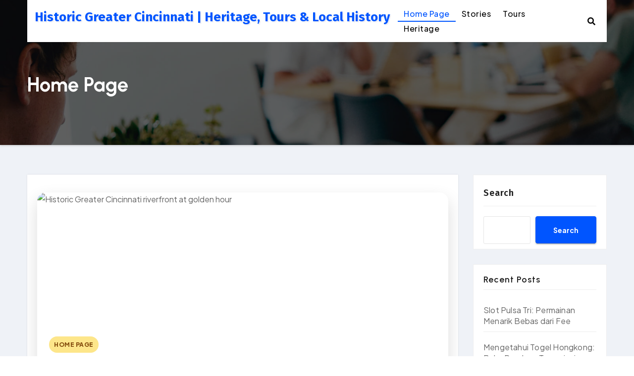

--- FILE ---
content_type: text/html; charset=UTF-8
request_url: https://historicgreatercincinnati.org/
body_size: 18835
content:
<!DOCTYPE html>
<html lang="en-US">
<head>
<meta charset="UTF-8">
<meta name="viewport" content="width=device-width, initial-scale=1">
<link rel="profile" href="https://gmpg.org/xfn/11">
<meta http-equiv="x-ua-compatible" content="ie=edge">
<meta name='robots' content='index, follow, max-image-preview:large, max-snippet:-1, max-video-preview:-1' />
	<style>img:is([sizes="auto" i], [sizes^="auto," i]) { contain-intrinsic-size: 3000px 1500px }</style>
	
	<!-- This site is optimized with the Yoast SEO plugin v26.7 - https://yoast.com/wordpress/plugins/seo/ -->
	<title>Home Page - Historic Greater Cincinnati | Heritage, Tours &amp; Local History</title>
	<link rel="canonical" href="https://historicgreatercincinnati.org/" />
	<meta property="og:locale" content="en_US" />
	<meta property="og:type" content="website" />
	<meta property="og:title" content="Home Page - Historic Greater Cincinnati | Heritage, Tours &amp; Local History" />
	<meta property="og:description" content="Home Page Historic Greater Cincinnati | Heritage, Tours &amp; Local History Explore river stories, landmark architecture, and neighborhood traditions—curated routes, events, and resources for history lovers. Guided &amp; Self-Guided Tours &nbsp; Architecture &amp; Landmarks &nbsp; Events &amp; Exhibitions &nbsp; Research &amp; Resources &nbsp; Welcome to the Queen City’s Past—Alive Today Cincinnati’s heritage is a blend [&hellip;]" />
	<meta property="og:url" content="https://historicgreatercincinnati.org/" />
	<meta property="og:site_name" content="Historic Greater Cincinnati | Heritage, Tours &amp; Local History" />
	<meta property="article:modified_time" content="2025-10-03T10:11:53+00:00" />
	<meta property="og:image" content="https://picsum.photos/seed/hgc-hero/1600/760" />
	<meta name="twitter:card" content="summary_large_image" />
	<script type="application/ld+json" class="yoast-schema-graph">{"@context":"https://schema.org","@graph":[{"@type":"WebPage","@id":"https://historicgreatercincinnati.org/","url":"https://historicgreatercincinnati.org/","name":"Home Page - Historic Greater Cincinnati | Heritage, Tours &amp; Local History","isPartOf":{"@id":"https://historicgreatercincinnati.org/#website"},"primaryImageOfPage":{"@id":"https://historicgreatercincinnati.org/#primaryimage"},"image":{"@id":"https://historicgreatercincinnati.org/#primaryimage"},"thumbnailUrl":"https://picsum.photos/seed/hgc-hero/1600/760","datePublished":"2025-10-01T17:44:00+00:00","dateModified":"2025-10-03T10:11:53+00:00","breadcrumb":{"@id":"https://historicgreatercincinnati.org/#breadcrumb"},"inLanguage":"en-US","potentialAction":[{"@type":"ReadAction","target":["https://historicgreatercincinnati.org/"]}]},{"@type":"ImageObject","inLanguage":"en-US","@id":"https://historicgreatercincinnati.org/#primaryimage","url":"https://picsum.photos/seed/hgc-hero/1600/760","contentUrl":"https://picsum.photos/seed/hgc-hero/1600/760"},{"@type":"BreadcrumbList","@id":"https://historicgreatercincinnati.org/#breadcrumb","itemListElement":[{"@type":"ListItem","position":1,"name":"Home"}]},{"@type":"WebSite","@id":"https://historicgreatercincinnati.org/#website","url":"https://historicgreatercincinnati.org/","name":"Historic Greater Cincinnati | Heritage, Tours &amp; Local History","description":"","potentialAction":[{"@type":"SearchAction","target":{"@type":"EntryPoint","urlTemplate":"https://historicgreatercincinnati.org/?s={search_term_string}"},"query-input":{"@type":"PropertyValueSpecification","valueRequired":true,"valueName":"search_term_string"}}],"inLanguage":"en-US"}]}</script>
	<!-- / Yoast SEO plugin. -->


<link rel='dns-prefetch' href='//fonts.googleapis.com' />
<link rel="alternate" type="application/rss+xml" title="Historic Greater Cincinnati | Heritage, Tours &amp; Local History &raquo; Feed" href="https://historicgreatercincinnati.org/feed/" />
<script type="text/javascript">
/* <![CDATA[ */
window._wpemojiSettings = {"baseUrl":"https:\/\/s.w.org\/images\/core\/emoji\/16.0.1\/72x72\/","ext":".png","svgUrl":"https:\/\/s.w.org\/images\/core\/emoji\/16.0.1\/svg\/","svgExt":".svg","source":{"concatemoji":"https:\/\/historicgreatercincinnati.org\/wp-includes\/js\/wp-emoji-release.min.js?ver=6.8.3"}};
/*! This file is auto-generated */
!function(s,n){var o,i,e;function c(e){try{var t={supportTests:e,timestamp:(new Date).valueOf()};sessionStorage.setItem(o,JSON.stringify(t))}catch(e){}}function p(e,t,n){e.clearRect(0,0,e.canvas.width,e.canvas.height),e.fillText(t,0,0);var t=new Uint32Array(e.getImageData(0,0,e.canvas.width,e.canvas.height).data),a=(e.clearRect(0,0,e.canvas.width,e.canvas.height),e.fillText(n,0,0),new Uint32Array(e.getImageData(0,0,e.canvas.width,e.canvas.height).data));return t.every(function(e,t){return e===a[t]})}function u(e,t){e.clearRect(0,0,e.canvas.width,e.canvas.height),e.fillText(t,0,0);for(var n=e.getImageData(16,16,1,1),a=0;a<n.data.length;a++)if(0!==n.data[a])return!1;return!0}function f(e,t,n,a){switch(t){case"flag":return n(e,"\ud83c\udff3\ufe0f\u200d\u26a7\ufe0f","\ud83c\udff3\ufe0f\u200b\u26a7\ufe0f")?!1:!n(e,"\ud83c\udde8\ud83c\uddf6","\ud83c\udde8\u200b\ud83c\uddf6")&&!n(e,"\ud83c\udff4\udb40\udc67\udb40\udc62\udb40\udc65\udb40\udc6e\udb40\udc67\udb40\udc7f","\ud83c\udff4\u200b\udb40\udc67\u200b\udb40\udc62\u200b\udb40\udc65\u200b\udb40\udc6e\u200b\udb40\udc67\u200b\udb40\udc7f");case"emoji":return!a(e,"\ud83e\udedf")}return!1}function g(e,t,n,a){var r="undefined"!=typeof WorkerGlobalScope&&self instanceof WorkerGlobalScope?new OffscreenCanvas(300,150):s.createElement("canvas"),o=r.getContext("2d",{willReadFrequently:!0}),i=(o.textBaseline="top",o.font="600 32px Arial",{});return e.forEach(function(e){i[e]=t(o,e,n,a)}),i}function t(e){var t=s.createElement("script");t.src=e,t.defer=!0,s.head.appendChild(t)}"undefined"!=typeof Promise&&(o="wpEmojiSettingsSupports",i=["flag","emoji"],n.supports={everything:!0,everythingExceptFlag:!0},e=new Promise(function(e){s.addEventListener("DOMContentLoaded",e,{once:!0})}),new Promise(function(t){var n=function(){try{var e=JSON.parse(sessionStorage.getItem(o));if("object"==typeof e&&"number"==typeof e.timestamp&&(new Date).valueOf()<e.timestamp+604800&&"object"==typeof e.supportTests)return e.supportTests}catch(e){}return null}();if(!n){if("undefined"!=typeof Worker&&"undefined"!=typeof OffscreenCanvas&&"undefined"!=typeof URL&&URL.createObjectURL&&"undefined"!=typeof Blob)try{var e="postMessage("+g.toString()+"("+[JSON.stringify(i),f.toString(),p.toString(),u.toString()].join(",")+"));",a=new Blob([e],{type:"text/javascript"}),r=new Worker(URL.createObjectURL(a),{name:"wpTestEmojiSupports"});return void(r.onmessage=function(e){c(n=e.data),r.terminate(),t(n)})}catch(e){}c(n=g(i,f,p,u))}t(n)}).then(function(e){for(var t in e)n.supports[t]=e[t],n.supports.everything=n.supports.everything&&n.supports[t],"flag"!==t&&(n.supports.everythingExceptFlag=n.supports.everythingExceptFlag&&n.supports[t]);n.supports.everythingExceptFlag=n.supports.everythingExceptFlag&&!n.supports.flag,n.DOMReady=!1,n.readyCallback=function(){n.DOMReady=!0}}).then(function(){return e}).then(function(){var e;n.supports.everything||(n.readyCallback(),(e=n.source||{}).concatemoji?t(e.concatemoji):e.wpemoji&&e.twemoji&&(t(e.twemoji),t(e.wpemoji)))}))}((window,document),window._wpemojiSettings);
/* ]]> */
</script>

<style id='wp-emoji-styles-inline-css' type='text/css'>

	img.wp-smiley, img.emoji {
		display: inline !important;
		border: none !important;
		box-shadow: none !important;
		height: 1em !important;
		width: 1em !important;
		margin: 0 0.07em !important;
		vertical-align: -0.1em !important;
		background: none !important;
		padding: 0 !important;
	}
</style>
<link rel='stylesheet' id='wp-block-library-css' href='https://historicgreatercincinnati.org/wp-includes/css/dist/block-library/style.min.css?ver=6.8.3' type='text/css' media='all' />
<style id='classic-theme-styles-inline-css' type='text/css'>
/*! This file is auto-generated */
.wp-block-button__link{color:#fff;background-color:#32373c;border-radius:9999px;box-shadow:none;text-decoration:none;padding:calc(.667em + 2px) calc(1.333em + 2px);font-size:1.125em}.wp-block-file__button{background:#32373c;color:#fff;text-decoration:none}
</style>
<style id='global-styles-inline-css' type='text/css'>
:root{--wp--preset--aspect-ratio--square: 1;--wp--preset--aspect-ratio--4-3: 4/3;--wp--preset--aspect-ratio--3-4: 3/4;--wp--preset--aspect-ratio--3-2: 3/2;--wp--preset--aspect-ratio--2-3: 2/3;--wp--preset--aspect-ratio--16-9: 16/9;--wp--preset--aspect-ratio--9-16: 9/16;--wp--preset--color--black: #000000;--wp--preset--color--cyan-bluish-gray: #abb8c3;--wp--preset--color--white: #ffffff;--wp--preset--color--pale-pink: #f78da7;--wp--preset--color--vivid-red: #cf2e2e;--wp--preset--color--luminous-vivid-orange: #ff6900;--wp--preset--color--luminous-vivid-amber: #fcb900;--wp--preset--color--light-green-cyan: #7bdcb5;--wp--preset--color--vivid-green-cyan: #00d084;--wp--preset--color--pale-cyan-blue: #8ed1fc;--wp--preset--color--vivid-cyan-blue: #0693e3;--wp--preset--color--vivid-purple: #9b51e0;--wp--preset--gradient--vivid-cyan-blue-to-vivid-purple: linear-gradient(135deg,rgba(6,147,227,1) 0%,rgb(155,81,224) 100%);--wp--preset--gradient--light-green-cyan-to-vivid-green-cyan: linear-gradient(135deg,rgb(122,220,180) 0%,rgb(0,208,130) 100%);--wp--preset--gradient--luminous-vivid-amber-to-luminous-vivid-orange: linear-gradient(135deg,rgba(252,185,0,1) 0%,rgba(255,105,0,1) 100%);--wp--preset--gradient--luminous-vivid-orange-to-vivid-red: linear-gradient(135deg,rgba(255,105,0,1) 0%,rgb(207,46,46) 100%);--wp--preset--gradient--very-light-gray-to-cyan-bluish-gray: linear-gradient(135deg,rgb(238,238,238) 0%,rgb(169,184,195) 100%);--wp--preset--gradient--cool-to-warm-spectrum: linear-gradient(135deg,rgb(74,234,220) 0%,rgb(151,120,209) 20%,rgb(207,42,186) 40%,rgb(238,44,130) 60%,rgb(251,105,98) 80%,rgb(254,248,76) 100%);--wp--preset--gradient--blush-light-purple: linear-gradient(135deg,rgb(255,206,236) 0%,rgb(152,150,240) 100%);--wp--preset--gradient--blush-bordeaux: linear-gradient(135deg,rgb(254,205,165) 0%,rgb(254,45,45) 50%,rgb(107,0,62) 100%);--wp--preset--gradient--luminous-dusk: linear-gradient(135deg,rgb(255,203,112) 0%,rgb(199,81,192) 50%,rgb(65,88,208) 100%);--wp--preset--gradient--pale-ocean: linear-gradient(135deg,rgb(255,245,203) 0%,rgb(182,227,212) 50%,rgb(51,167,181) 100%);--wp--preset--gradient--electric-grass: linear-gradient(135deg,rgb(202,248,128) 0%,rgb(113,206,126) 100%);--wp--preset--gradient--midnight: linear-gradient(135deg,rgb(2,3,129) 0%,rgb(40,116,252) 100%);--wp--preset--font-size--small: 13px;--wp--preset--font-size--medium: 20px;--wp--preset--font-size--large: 36px;--wp--preset--font-size--x-large: 42px;--wp--preset--spacing--20: 0.44rem;--wp--preset--spacing--30: 0.67rem;--wp--preset--spacing--40: 1rem;--wp--preset--spacing--50: 1.5rem;--wp--preset--spacing--60: 2.25rem;--wp--preset--spacing--70: 3.38rem;--wp--preset--spacing--80: 5.06rem;--wp--preset--shadow--natural: 6px 6px 9px rgba(0, 0, 0, 0.2);--wp--preset--shadow--deep: 12px 12px 50px rgba(0, 0, 0, 0.4);--wp--preset--shadow--sharp: 6px 6px 0px rgba(0, 0, 0, 0.2);--wp--preset--shadow--outlined: 6px 6px 0px -3px rgba(255, 255, 255, 1), 6px 6px rgba(0, 0, 0, 1);--wp--preset--shadow--crisp: 6px 6px 0px rgba(0, 0, 0, 1);}:where(.is-layout-flex){gap: 0.5em;}:where(.is-layout-grid){gap: 0.5em;}body .is-layout-flex{display: flex;}.is-layout-flex{flex-wrap: wrap;align-items: center;}.is-layout-flex > :is(*, div){margin: 0;}body .is-layout-grid{display: grid;}.is-layout-grid > :is(*, div){margin: 0;}:where(.wp-block-columns.is-layout-flex){gap: 2em;}:where(.wp-block-columns.is-layout-grid){gap: 2em;}:where(.wp-block-post-template.is-layout-flex){gap: 1.25em;}:where(.wp-block-post-template.is-layout-grid){gap: 1.25em;}.has-black-color{color: var(--wp--preset--color--black) !important;}.has-cyan-bluish-gray-color{color: var(--wp--preset--color--cyan-bluish-gray) !important;}.has-white-color{color: var(--wp--preset--color--white) !important;}.has-pale-pink-color{color: var(--wp--preset--color--pale-pink) !important;}.has-vivid-red-color{color: var(--wp--preset--color--vivid-red) !important;}.has-luminous-vivid-orange-color{color: var(--wp--preset--color--luminous-vivid-orange) !important;}.has-luminous-vivid-amber-color{color: var(--wp--preset--color--luminous-vivid-amber) !important;}.has-light-green-cyan-color{color: var(--wp--preset--color--light-green-cyan) !important;}.has-vivid-green-cyan-color{color: var(--wp--preset--color--vivid-green-cyan) !important;}.has-pale-cyan-blue-color{color: var(--wp--preset--color--pale-cyan-blue) !important;}.has-vivid-cyan-blue-color{color: var(--wp--preset--color--vivid-cyan-blue) !important;}.has-vivid-purple-color{color: var(--wp--preset--color--vivid-purple) !important;}.has-black-background-color{background-color: var(--wp--preset--color--black) !important;}.has-cyan-bluish-gray-background-color{background-color: var(--wp--preset--color--cyan-bluish-gray) !important;}.has-white-background-color{background-color: var(--wp--preset--color--white) !important;}.has-pale-pink-background-color{background-color: var(--wp--preset--color--pale-pink) !important;}.has-vivid-red-background-color{background-color: var(--wp--preset--color--vivid-red) !important;}.has-luminous-vivid-orange-background-color{background-color: var(--wp--preset--color--luminous-vivid-orange) !important;}.has-luminous-vivid-amber-background-color{background-color: var(--wp--preset--color--luminous-vivid-amber) !important;}.has-light-green-cyan-background-color{background-color: var(--wp--preset--color--light-green-cyan) !important;}.has-vivid-green-cyan-background-color{background-color: var(--wp--preset--color--vivid-green-cyan) !important;}.has-pale-cyan-blue-background-color{background-color: var(--wp--preset--color--pale-cyan-blue) !important;}.has-vivid-cyan-blue-background-color{background-color: var(--wp--preset--color--vivid-cyan-blue) !important;}.has-vivid-purple-background-color{background-color: var(--wp--preset--color--vivid-purple) !important;}.has-black-border-color{border-color: var(--wp--preset--color--black) !important;}.has-cyan-bluish-gray-border-color{border-color: var(--wp--preset--color--cyan-bluish-gray) !important;}.has-white-border-color{border-color: var(--wp--preset--color--white) !important;}.has-pale-pink-border-color{border-color: var(--wp--preset--color--pale-pink) !important;}.has-vivid-red-border-color{border-color: var(--wp--preset--color--vivid-red) !important;}.has-luminous-vivid-orange-border-color{border-color: var(--wp--preset--color--luminous-vivid-orange) !important;}.has-luminous-vivid-amber-border-color{border-color: var(--wp--preset--color--luminous-vivid-amber) !important;}.has-light-green-cyan-border-color{border-color: var(--wp--preset--color--light-green-cyan) !important;}.has-vivid-green-cyan-border-color{border-color: var(--wp--preset--color--vivid-green-cyan) !important;}.has-pale-cyan-blue-border-color{border-color: var(--wp--preset--color--pale-cyan-blue) !important;}.has-vivid-cyan-blue-border-color{border-color: var(--wp--preset--color--vivid-cyan-blue) !important;}.has-vivid-purple-border-color{border-color: var(--wp--preset--color--vivid-purple) !important;}.has-vivid-cyan-blue-to-vivid-purple-gradient-background{background: var(--wp--preset--gradient--vivid-cyan-blue-to-vivid-purple) !important;}.has-light-green-cyan-to-vivid-green-cyan-gradient-background{background: var(--wp--preset--gradient--light-green-cyan-to-vivid-green-cyan) !important;}.has-luminous-vivid-amber-to-luminous-vivid-orange-gradient-background{background: var(--wp--preset--gradient--luminous-vivid-amber-to-luminous-vivid-orange) !important;}.has-luminous-vivid-orange-to-vivid-red-gradient-background{background: var(--wp--preset--gradient--luminous-vivid-orange-to-vivid-red) !important;}.has-very-light-gray-to-cyan-bluish-gray-gradient-background{background: var(--wp--preset--gradient--very-light-gray-to-cyan-bluish-gray) !important;}.has-cool-to-warm-spectrum-gradient-background{background: var(--wp--preset--gradient--cool-to-warm-spectrum) !important;}.has-blush-light-purple-gradient-background{background: var(--wp--preset--gradient--blush-light-purple) !important;}.has-blush-bordeaux-gradient-background{background: var(--wp--preset--gradient--blush-bordeaux) !important;}.has-luminous-dusk-gradient-background{background: var(--wp--preset--gradient--luminous-dusk) !important;}.has-pale-ocean-gradient-background{background: var(--wp--preset--gradient--pale-ocean) !important;}.has-electric-grass-gradient-background{background: var(--wp--preset--gradient--electric-grass) !important;}.has-midnight-gradient-background{background: var(--wp--preset--gradient--midnight) !important;}.has-small-font-size{font-size: var(--wp--preset--font-size--small) !important;}.has-medium-font-size{font-size: var(--wp--preset--font-size--medium) !important;}.has-large-font-size{font-size: var(--wp--preset--font-size--large) !important;}.has-x-large-font-size{font-size: var(--wp--preset--font-size--x-large) !important;}
:where(.wp-block-post-template.is-layout-flex){gap: 1.25em;}:where(.wp-block-post-template.is-layout-grid){gap: 1.25em;}
:where(.wp-block-columns.is-layout-flex){gap: 2em;}:where(.wp-block-columns.is-layout-grid){gap: 2em;}
:root :where(.wp-block-pullquote){font-size: 1.5em;line-height: 1.6;}
</style>
<link rel='stylesheet' id='dashicons-css' href='https://historicgreatercincinnati.org/wp-includes/css/dashicons.min.css?ver=6.8.3' type='text/css' media='all' />
<link rel='stylesheet' id='admin-bar-css' href='https://historicgreatercincinnati.org/wp-includes/css/admin-bar.min.css?ver=6.8.3' type='text/css' media='all' />
<style id='admin-bar-inline-css' type='text/css'>

    /* Hide CanvasJS credits for P404 charts specifically */
    #p404RedirectChart .canvasjs-chart-credit {
        display: none !important;
    }
    
    #p404RedirectChart canvas {
        border-radius: 6px;
    }

    .p404-redirect-adminbar-weekly-title {
        font-weight: bold;
        font-size: 14px;
        color: #fff;
        margin-bottom: 6px;
    }

    #wpadminbar #wp-admin-bar-p404_free_top_button .ab-icon:before {
        content: "\f103";
        color: #dc3545;
        top: 3px;
    }
    
    #wp-admin-bar-p404_free_top_button .ab-item {
        min-width: 80px !important;
        padding: 0px !important;
    }
    
    /* Ensure proper positioning and z-index for P404 dropdown */
    .p404-redirect-adminbar-dropdown-wrap { 
        min-width: 0; 
        padding: 0;
        position: static !important;
    }
    
    #wpadminbar #wp-admin-bar-p404_free_top_button_dropdown {
        position: static !important;
    }
    
    #wpadminbar #wp-admin-bar-p404_free_top_button_dropdown .ab-item {
        padding: 0 !important;
        margin: 0 !important;
    }
    
    .p404-redirect-dropdown-container {
        min-width: 340px;
        padding: 18px 18px 12px 18px;
        background: #23282d !important;
        color: #fff;
        border-radius: 12px;
        box-shadow: 0 8px 32px rgba(0,0,0,0.25);
        margin-top: 10px;
        position: relative !important;
        z-index: 999999 !important;
        display: block !important;
        border: 1px solid #444;
    }
    
    /* Ensure P404 dropdown appears on hover */
    #wpadminbar #wp-admin-bar-p404_free_top_button .p404-redirect-dropdown-container { 
        display: none !important;
    }
    
    #wpadminbar #wp-admin-bar-p404_free_top_button:hover .p404-redirect-dropdown-container { 
        display: block !important;
    }
    
    #wpadminbar #wp-admin-bar-p404_free_top_button:hover #wp-admin-bar-p404_free_top_button_dropdown .p404-redirect-dropdown-container {
        display: block !important;
    }
    
    .p404-redirect-card {
        background: #2c3338;
        border-radius: 8px;
        padding: 18px 18px 12px 18px;
        box-shadow: 0 2px 8px rgba(0,0,0,0.07);
        display: flex;
        flex-direction: column;
        align-items: flex-start;
        border: 1px solid #444;
    }
    
    .p404-redirect-btn {
        display: inline-block;
        background: #dc3545;
        color: #fff !important;
        font-weight: bold;
        padding: 5px 22px;
        border-radius: 8px;
        text-decoration: none;
        font-size: 17px;
        transition: background 0.2s, box-shadow 0.2s;
        margin-top: 8px;
        box-shadow: 0 2px 8px rgba(220,53,69,0.15);
        text-align: center;
        line-height: 1.6;
    }
    
    .p404-redirect-btn:hover {
        background: #c82333;
        color: #fff !important;
        box-shadow: 0 4px 16px rgba(220,53,69,0.25);
    }
    
    /* Prevent conflicts with other admin bar dropdowns */
    #wpadminbar .ab-top-menu > li:hover > .ab-item,
    #wpadminbar .ab-top-menu > li.hover > .ab-item {
        z-index: auto;
    }
    
    #wpadminbar #wp-admin-bar-p404_free_top_button:hover > .ab-item {
        z-index: 999998 !important;
    }
    
</style>
<link rel='stylesheet' id='agencyio-fonts-css' href='//fonts.googleapis.com/css?family=Plus+Jakarta+Sans%3A300%2C400%2C500%2C600%2C700%2C%7CUrbanist%3A400%2C500%2C600%2C700%2C800%26display%3Dswap&#038;subset=latin%2Clatin-ext' type='text/css' media='all' />
<link rel='stylesheet' id='agencyup-fonts-css' href='//fonts.googleapis.com/css?family=Rubik%3A400%2C500%7CFira+Sans%3A400%2C500%2C600%2C700%2C800&#038;subset=latin%2Clatin-ext' type='text/css' media='all' />
<link rel='stylesheet' id='bootstrap-css' href='https://historicgreatercincinnati.org/wp-content/themes/agencyup/css/bootstrap.css?ver=6.8.3' type='text/css' media='all' />
<link rel='stylesheet' id='agencyup-style-css' href='https://historicgreatercincinnati.org/wp-content/themes/agencyio/style.css?ver=6.8.3' type='text/css' media='all' />
<link rel='stylesheet' id='agencyup-default-css' href='https://historicgreatercincinnati.org/wp-content/themes/agencyup/css/colors/default.css?ver=6.8.3' type='text/css' media='all' />
<link rel='stylesheet' id='smartmenus-css' href='https://historicgreatercincinnati.org/wp-content/themes/agencyup/css/jquery.smartmenus.bootstrap.css?ver=6.8.3' type='text/css' media='all' />
<link rel='stylesheet' id='font-awesome-css-css' href='https://historicgreatercincinnati.org/wp-content/themes/agencyup/css/all.css?ver=6.8.3' type='text/css' media='all' />
<link rel='stylesheet' id='agencyup-style-parent-css' href='https://historicgreatercincinnati.org/wp-content/themes/agencyup/style.css?ver=6.8.3' type='text/css' media='all' />
<link rel='stylesheet' id='agencyio-style-css' href='https://historicgreatercincinnati.org/wp-content/themes/agencyio/style.css?ver=1.0' type='text/css' media='all' />
<link rel='stylesheet' id='agencyio-default-css-css' href='https://historicgreatercincinnati.org/wp-content/themes/agencyio/css/colors/default.css?ver=6.8.3' type='text/css' media='all' />
<script type="text/javascript" src="https://historicgreatercincinnati.org/wp-includes/js/jquery/jquery.min.js?ver=3.7.1" id="jquery-core-js"></script>
<script type="text/javascript" src="https://historicgreatercincinnati.org/wp-includes/js/jquery/jquery-migrate.min.js?ver=3.4.1" id="jquery-migrate-js"></script>
<script type="text/javascript" src="https://historicgreatercincinnati.org/wp-content/themes/agencyup/js/navigation.js?ver=6.8.3" id="agencyup-navigation-js"></script>
<script type="text/javascript" src="https://historicgreatercincinnati.org/wp-content/themes/agencyup/js/bootstrap.js?ver=6.8.3" id="bootstrap-js"></script>
<script type="text/javascript" src="https://historicgreatercincinnati.org/wp-content/themes/agencyup/js/jquery.smartmenus.js?ver=6.8.3" id="smartmenus-js-js"></script>
<script type="text/javascript" src="https://historicgreatercincinnati.org/wp-content/themes/agencyup/js/bootstrap-smartmenus.js?ver=6.8.3" id="bootstrap-smartmenus-js-js"></script>
<script type="text/javascript" src="https://historicgreatercincinnati.org/wp-content/themes/agencyup/js/jquery.sticky.js?ver=6.8.3" id="sticky-js-js"></script>
<script type="text/javascript" src="https://historicgreatercincinnati.org/wp-content/themes/agencyup/js/main.js?ver=6.8.3" id="agencyup-main-js-js"></script>
<link rel="https://api.w.org/" href="https://historicgreatercincinnati.org/wp-json/" /><link rel="alternate" title="JSON" type="application/json" href="https://historicgreatercincinnati.org/wp-json/wp/v2/pages/9" /><link rel="EditURI" type="application/rsd+xml" title="RSD" href="https://historicgreatercincinnati.org/xmlrpc.php?rsd" />
<meta name="generator" content="WordPress 6.8.3" />
<link rel='shortlink' href='https://historicgreatercincinnati.org/' />
<link rel="alternate" title="oEmbed (JSON)" type="application/json+oembed" href="https://historicgreatercincinnati.org/wp-json/oembed/1.0/embed?url=https%3A%2F%2Fhistoricgreatercincinnati.org%2F" />
<link rel="alternate" title="oEmbed (XML)" type="text/xml+oembed" href="https://historicgreatercincinnati.org/wp-json/oembed/1.0/embed?url=https%3A%2F%2Fhistoricgreatercincinnati.org%2F&#038;format=xml" />
    <style type="text/css">
            body .site-title a,
        body .site-description {
            color: ##143745;
        }
        .site-branding-text .site-title a {
			font-size: px;
		}

		@media only screen and (max-width: 640px) {
			.site-branding-text .site-title a {
				font-size: 40px;

			}
		}

		@media only screen and (max-width: 375px) {
			.site-branding-text .site-title a {
				font-size: 32px;

			}
		}

    		.wrapper { background-color: #eff2f7; }
    </style>
    <link rel="icon" href="https://historicgreatercincinnati.org/wp-content/uploads/2025/10/cropped-logo4-32x32.png" sizes="32x32" />
<link rel="icon" href="https://historicgreatercincinnati.org/wp-content/uploads/2025/10/cropped-logo4-192x192.png" sizes="192x192" />
<link rel="apple-touch-icon" href="https://historicgreatercincinnati.org/wp-content/uploads/2025/10/cropped-logo4-180x180.png" />
<meta name="msapplication-TileImage" content="https://historicgreatercincinnati.org/wp-content/uploads/2025/10/cropped-logo4-270x270.png" />
</head>
<body data-rsssl=1 class="home wp-singular page-template-default page page-id-9 wp-embed-responsive wp-theme-agencyup wp-child-theme-agencyio" >
<a class="skip-link screen-reader-text" href="#content">
Skip to content</a>
<div class="wrapper">
 <header class="bs-default cont tr-head ">
  <div class="container">
      <!-- Main Menu Area-->
    <div class="bs-main-nav">
      <nav class="navbar navbar-expand-lg navbar-wp">
          <div class="container mobi-menu"> 
           <!-- Logo image --> 
           <div class="navbar-header col-12"> 
                                  <div class="site-branding-text navbar-brand">
                          <h1 class="site-title"> 
                            <a href="https://historicgreatercincinnati.org/" rel="home">
                            Historic Greater Cincinnati | Heritage, Tours &amp; Local History                            </a>
                          </h1>
                              <p class="site-description"></p>
                          </div>
                                  <!-- navbar-toggle --> 
            <!-- /Logo --> 
          <div class="desk-header d-flex pl-3 ml-auto my-2 my-lg-0 position-relative align-items-center">
                            <button type="button" class="navbar-toggler collapsed" data-toggle="collapse" data-target=".navbar-collapse">
              <span class="close fa fa-times"></span>
              <span class="navbar-toggler-icon"><i class="fas fa-bars"></i></span>
            </button>
            </div>
          </div>
        </div>
        <div class="container desk-menu">  
          <!-- Logo image -->  
           <div class="navbar-header"> 
                                <div class="site-branding-text navbar-brand">
                      <h1 class="site-title"> <a href="https://historicgreatercincinnati.org/" rel="home">
                        Historic Greater Cincinnati | Heritage, Tours &amp; Local History</a></h1>
                      <p class="site-description"></p>
                    </div>
                      </div>
          <!-- /Logo -->
          <!-- /navbar-toggle --> 
          <!-- Navigation -->
           <div class="collapse navbar-collapse">
           <ul id="menu-menu-1" class="nav navbar-nav ml-auto"><li id="menu-item-29" class="menu-item menu-item-type-post_type menu-item-object-page menu-item-home current-menu-item page_item page-item-9 current_page_item menu-item-29 active"><a class="nav-link" title="Home Page" href="https://historicgreatercincinnati.org/">Home Page</a></li>
<li id="menu-item-30" class="menu-item menu-item-type-post_type menu-item-object-page menu-item-30"><a class="nav-link" title="Stories" href="https://historicgreatercincinnati.org/stories/">Stories</a></li>
<li id="menu-item-31" class="menu-item menu-item-type-post_type menu-item-object-page menu-item-31"><a class="nav-link" title="Tours" href="https://historicgreatercincinnati.org/tours/">Tours</a></li>
<li id="menu-item-28" class="menu-item menu-item-type-post_type menu-item-object-page menu-item-28"><a class="nav-link" title="Heritage" href="https://historicgreatercincinnati.org/heritage/">Heritage</a></li>
</ul>          </div>
          <div class="desk-header d-flex pl-3 ml-auto my-2 my-lg-0 position-relative align-items-center">
                              <div class="dropdown mg-search-box">
                            <a class="dropdown-toggle msearch ml-auto" href="#" role="button" id="dropdownMenuLink" data-toggle="dropdown" aria-haspopup="true" aria-expanded="false">
                               <i class="fa fa-search"></i>
                            </a>
                            <div class="dropdown-menu searchinner" aria-labelledby="dropdownMenuLink">
                                <form method="get" id="searchform" action="#" class="navbar-form mg-search">
                                    <div class="input-group">
                                        <input type="text" class="form-control" name="s" placeholder="Search..">
                                        <span class="input-group-btn">
                                            <button class="btn" type="submit"> 
                                            <span class="fa fa-search"></span>
                                            </button>
                                        </span>
                                    </div>
                                </form>
                            </div>
                        </div>
                                 </div>
        </div>
      </nav>
    </div>
        </div>
    <!--/main Menu Area-->    
    </header><!--==================== ti breadcrumb section ====================-->

  <div class="bs-breadcrumb-section" style='background-image: url("https://historicgreatercincinnati.org/wp-content/themes/agencyup/images/sub-header.jpg" ); background-attachment: scroll;'>
    <div class="overlay" style="background: #00000099" >
      <div class="container">
        <div class="row">
          <div class="col-md-12">
            <div class="bs-breadcrumb-title"><h1 class="page-title">Home Page</h1></div>          </div>
        </div>
      </div>
    </div>
  </div>
  <div class="clearfix"></div>
<!--==================== main content section ====================-->
<main id="content">
    <div class="container">
      	<div class="row">
      				<!-- Blog Area -->
			
				<div class="col-lg-9 col-md-8">
					<div class="bs-card-box shd"> <p><!-- HERO --></p>
<div style="position: relative; border-radius: 18px; overflow: hidden; box-shadow: 0 14px 34px rgba(0,0,0,.14); margin-bottom: 30px;">
<p><img decoding="async" style="width: 100%; height: 480px; object-fit: cover; display: block;" src="https://picsum.photos/seed/hgc-hero/1600/760" alt="Historic Greater Cincinnati riverfront at golden hour" /></p>
<div style="position: absolute; inset: 0; background: linear-gradient(180deg, rgba(0,0,0,.20), rgba(0,0,0,.65));"></div>
<div style="position: absolute; left: 24px; right: 24px; bottom: 22px;">
<div style="display: inline-block; padding: 6px 10px; font-size: 12px; font-weight: 800; letter-spacing: .5px; text-transform: uppercase; background: #fde68a; color: #854d0e; border-radius: 999px; margin-bottom: 10px;">Home Page</div>
<h1 style="margin: 0; font-size: 36px; color: #fff;">Historic Greater Cincinnati | Heritage, Tours &amp; Local History</h1>
<p style="margin: 8px 0 0; color: #e5e7eb; font-size: 15px;">Explore river stories, landmark architecture, and neighborhood traditions—curated routes, events, and resources for history lovers.</p>
</div>
</div>
<p><!-- QUICK NAV CARDS (FULL IMAGES) --></p>
<div style="display: grid; grid-template-columns: repeat(4, 1fr); gap: 12px; margin-bottom: 24px;">
<div style="position: relative; border-radius: 14px; overflow: hidden; border: 1px solid #e5e7eb;">
<p><img decoding="async" style="width: 100%; height: 170px; object-fit: cover;" src="https://picsum.photos/seed/hgc-tours/1000/680" alt="Walking tour group in historic district" /></p>
<div style="position: absolute; inset: auto 10px 10px 10px; background: rgba(0,0,0,.5); color: #fff; padding: 8px 10px; border-radius: 10px; font-weight: 800;">Guided &amp; Self-Guided Tours</div>
</div>
<p>&nbsp;</p>
<div style="position: relative; border-radius: 14px; overflow: hidden; border: 1px solid #e5e7eb;">
<p><img decoding="async" style="width: 100%; height: 170px; object-fit: cover;" src="https://picsum.photos/seed/hgc-architecture/1000/680" alt="Italianate and Art Deco architecture collage" /></p>
<div style="position: absolute; inset: auto 10px 10px 10px; background: rgba(0,0,0,.5); color: #fff; padding: 8px 10px; border-radius: 10px; font-weight: 800;">Architecture &amp; Landmarks</div>
</div>
<p>&nbsp;</p>
<div style="position: relative; border-radius: 14px; overflow: hidden; border: 1px solid #e5e7eb;">
<p><img decoding="async" style="width: 100%; height: 170px; object-fit: cover;" src="https://picsum.photos/seed/hgc-events/1000/680" alt="Community heritage event outdoors" /></p>
<div style="position: absolute; inset: auto 10px 10px 10px; background: rgba(0,0,0,.5); color: #fff; padding: 8px 10px; border-radius: 10px; font-weight: 800;">Events &amp; Exhibitions</div>
</div>
<p>&nbsp;</p>
<div style="position: relative; border-radius: 14px; overflow: hidden; border: 1px solid #e5e7eb;">
<p><img decoding="async" style="width: 100%; height: 170px; object-fit: cover;" src="https://picsum.photos/seed/hgc-research/1000/680" alt="Archive room with maps and books" /></p>
<div style="position: absolute; inset: auto 10px 10px 10px; background: rgba(0,0,0,.55); color: #fff; padding: 8px 10px; border-radius: 10px; font-weight: 800;">Research &amp; Resources</div>
</div>
<p>&nbsp;</p>
</div>
<p><!-- INTRO + FAST FACTS --></p>
<div style="display: grid; grid-template-columns: 1.2fr .8fr; gap: 20px; margin-bottom: 26px;">
<div style="background: #ffffff; border: 1px solid #e5e7eb; border-radius: 16px; overflow: hidden;">
<p><img decoding="async" style="width: 100%; height: 220px; object-fit: cover;" src="https://picsum.photos/seed/hgc-intro/1400/720" alt="Historic streetscape morning light" /></p>
<div style="padding: 16px;">
<h2 style="margin: 0 0 8px; font-size: 22px;">Welcome to the Queen City’s Past—Alive Today</h2>
<p style="margin: 0; color: #374151;">Cincinnati’s heritage is a blend of river trade, brewing, abolitionist leadership, and arts. This hub gathers neighborhood histories, museum highlights, and hands-on itineraries so you can walk, look up, and connect with the stories that shaped the region.</p>
</div>
</div>
<div style="display: grid; grid-template-rows: auto auto; gap: 12px;">
<div style="background: #ecfeff; border: 1px solid #bae6fd; border-radius: 14px; padding: 14px; display: grid; grid-template-columns: 84px 1fr; gap: 10px;">
<p><img decoding="async" style="width: 84px; height: 84px; object-fit: cover; border-radius: 12px;" src="https://picsum.photos/seed/hgc-facts/200/200" alt="Historic tile detail" /></p>
<div>
<div style="font-size: 12px; text-transform: uppercase; letter-spacing: .4px; color: #0369a1; font-weight: 800;">Fast Facts</div>
<div style="font-size: 14px; color: #0f172a;">Founded 1788 • “Queen City of the West” • Italianate &amp; Art Deco gems • Rich brewing &amp; printing heritage</div>
</div>
</div>
<div style="background: #fff7ed; border: 1px solid #fed7aa; border-radius: 14px; padding: 14px;">
<div style="font-weight: 800; margin-bottom: 6px;">Visitor Tips</div>
<p style="margin: 0; color: #7c2d12; font-size: 14px;">Wear comfortable shoes for brick sidewalks and hills. Many landmarks are active workplaces or places of worship—be respectful and check hours.</p>
</div>
</div>
</div>
<p><!-- FEATURED TOURS (CARDS WITH FULL IMAGES) --></p>
<div style="background: #ffffff; border: 1px solid #e5e7eb; border-radius: 18px; padding: 18px; margin-bottom: 26px;">
<h2 style="margin: 0 0 10px; font-size: 22px;">Featured Tours &amp; Routes</h2>
<div style="display: grid; grid-template-columns: repeat(3, 1fr); gap: 14px;">
<div style="border: 1px solid #e5e7eb; border-radius: 14px; overflow: hidden;">
<p><img decoding="async" style="width: 100%; height: 170px; object-fit: cover;" src="https://picsum.photos/seed/hgc-otr/1000/640" alt="Over-the-Rhine brick façades" /></p>
<div style="padding: 12px;">
<div style="font-weight: 800;">Over-the-Rhine Italianate Walk</div>
<p style="margin: 6px 0 0; color: #4b5563; font-size: 14px;">Brewery cellars, cornices, and courtyards tell immigrant and industry stories from the 19th century.</p>
</div>
</div>
<div style="border: 1px solid #e5e7eb; border-radius: 14px; overflow: hidden;">
<p><img decoding="async" style="width: 100%; height: 170px; object-fit: cover;" src="https://picsum.photos/seed/hgc-deco/1000/640" alt="Art Deco landmark interior" /></p>
<div style="padding: 12px;">
<div style="font-weight: 800;">Art Deco &amp; Civic Grandeur</div>
<p style="margin: 6px 0 0; color: #4b5563; font-size: 14px;">Terrazzo, sunbursts, and heroic murals from stations to theaters and office towers.</p>
</div>
</div>
<div style="border: 1px solid #e5e7eb; border-radius: 14px; overflow: hidden;">
<p><img decoding="async" style="width: 100%; height: 170px; object-fit: cover;" src="https://picsum.photos/seed/hgc-river/1000/640" alt="Ohio River heritage sites" /></p>
<div style="padding: 12px;">
<div style="font-weight: 800;">River, Freedom &amp; Commerce</div>
<p style="margin: 6px 0 0; color: #4b5563; font-size: 14px;">Walk abolitionist sites and riverfront warehouses that powered a growing city.</p>
</div>
</div>
</div>
</div>
<p><!-- IMAGE MOSAIC: NEIGHBORHOODS --></p>
<div style="display: grid; grid-template-columns: 2fr 1fr 1fr; gap: 12px; margin-bottom: 26px;"><img decoding="async" style="width: 100%; height: 220px; object-fit: cover; border-radius: 14px;" src="https://picsum.photos/seed/hgc-neigh-1/1400/640" alt="Historic neighborhood panorama" /><br />
<img decoding="async" style="width: 100%; height: 220px; object-fit: cover; border-radius: 14px;" src="https://picsum.photos/seed/hgc-neigh-2/800/640" alt="Mount Adams overlook" /><br />
<img decoding="async" style="width: 100%; height: 220px; object-fit: cover; border-radius: 14px;" src="https://picsum.photos/seed/hgc-neigh-3/800/640" alt="Walnut Hills storefronts" /></div>
<p><!-- MUSEUMS + PROGRAMS --></p>
<div style="display: grid; grid-template-columns: 1.1fr .9fr; gap: 20px; margin-bottom: 26px;">
<div style="background: #ffffff; border: 1px solid #e5e7eb; border-radius: 16px; overflow: hidden;">
<p><img decoding="async" style="width: 100%; height: 230px; object-fit: cover;" src="https://picsum.photos/seed/hgc-museum/1400/760" alt="Museum exhibit with local artifacts" /></p>
<div style="padding: 16px;">
<h2 style="margin: 0 0 8px; font-size: 22px;">Museums &amp; Interpretation</h2>
<p style="margin: 0; color: #374151;">Anchor institutions and neighborhood collections showcase river life, civil rights, brewing traditions, and everyday Cincinnatians. Pair a gallery visit with a nearby walking route for deeper context.</p>
</div>
</div>
<div style="display: grid; grid-template-rows: auto auto; gap: 12px;">
<div style="background: #ecfdf5; border: 1px solid #bbf7d0; border-radius: 14px; overflow: hidden;">
<p><img decoding="async" style="width: 100%; height: 120px; object-fit: cover;" src="https://picsum.photos/seed/hgc-education/1200/640" alt="Docent leading a family program" /></p>
<div style="padding: 12px;">
<div style="font-weight: 800;">Education &amp; Family Programs</div>
<p style="margin: 6px 0 0; color: #065f46; font-size: 14px;">Kid-friendly labels, hands-on activities, and neighborhood storytelling workshops.</p>
</div>
</div>
<div style="background: #fff; border: 1px solid #e5e7eb; border-radius: 14px; overflow: hidden;">
<p><img decoding="async" style="width: 100%; height: 120px; object-fit: cover;" src="https://picsum.photos/seed/hgc-archives/1200/640" alt="Researchers in archives" /></p>
<div style="padding: 12px;">
<div style="font-weight: 800;">Archives &amp; Oral Histories</div>
<p style="margin: 6px 0 0; color: #4b5563; font-size: 14px;">Appointments available for map rooms, photo collections, and interview listening stations.</p>
</div>
</div>
</div>
</div>
<p><!-- TIMELINE STRIP (FULL-IMAGE CARDS) --></p>
<div style="background: #ffffff; border: 1px solid #e5e7eb; border-radius: 18px; padding: 18px; margin-bottom: 26px;">
<h2 style="margin: 0 0 10px; font-size: 22px;">A Short Timeline</h2>
<div style="display: grid; grid-template-columns: repeat(4, 1fr); gap: 12px; font-size: 14px; color: #374151;">
<div style="border: 1px solid #e5e7eb; border-radius: 12px; overflow: hidden;">
<p><img decoding="async" style="width: 100%; height: 120px; object-fit: cover;" src="https://picsum.photos/seed/hgc-q1/1000/640" alt="Frontier riverboats" /></p>
<div style="padding: 10px;"><strong>Early 1800s</strong><br />
Frontier town grows into a river hub.</div>
</div>
<div style="border: 1px solid #e5e7eb; border-radius: 12px; overflow: hidden;">
<p><img decoding="async" style="width: 100%; height: 120px; object-fit: cover;" src="https://picsum.photos/seed/hgc-q2/1000/640" alt="Industrial era buildings" /></p>
<div style="padding: 10px;"><strong>Mid–Late 1800s</strong><br />
Brewing, printing, and immigrant neighborhoods expand.</div>
</div>
<div style="border: 1px solid #e5e7eb; border-radius: 12px; overflow: hidden;">
<p><img decoding="async" style="width: 100%; height: 120px; object-fit: cover;" src="https://picsum.photos/seed/hgc-q3/1000/640" alt="Streetcar and parks era" /></p>
<div style="padding: 10px;"><strong>1900s</strong><br />
Streetcars, grand parks, and Art Deco civic works.</div>
</div>
<div style="border: 1px solid #e5e7eb; border-radius: 12px; overflow: hidden;">
<p><img decoding="async" style="width: 100%; height: 120px; object-fit: cover;" src="https://picsum.photos/seed/hgc-q4/1000/640" alt="Adaptive reuse today" /></p>
<div style="padding: 10px;"><strong>Today</strong><br />
Conservation and adaptive reuse energize historic cores.</div>
</div>
</div>
</div>
<p><!-- UPCOMING EVENTS --></p>
<div style="display: grid; grid-template-columns: 1fr 1fr; gap: 20px; margin-bottom: 26px;">
<div style="background: #fff; border: 1px solid #e5e7eb; border-radius: 16px; overflow: hidden;">
<p><img decoding="async" style="width: 100%; height: 210px; object-fit: cover;" src="https://picsum.photos/seed/hgc-event-1/1200/760" alt="Historic brewery cellar tour" /></p>
<div style="padding: 14px;">
<div style="font-weight: 800;">Historic Brewery Cellar Tour • Sat</div>
<p style="margin: 6px 0 0; color: #4b5563; font-size: 14px;">Industrial archaeology beneath the streets—lagering tunnels and brewing lore.</p>
</div>
</div>
<div style="background: #fff; border: 1px solid #e5e7eb; border-radius: 16px; overflow: hidden;">
<p><img decoding="async" style="width: 100%; height: 210px; object-fit: cover;" src="https://picsum.photos/seed/hgc-event-2/1200/760" alt="Abolitionist sites walk" /></p>
<div style="padding: 14px;">
<div style="font-weight: 800;">River Freedom Walk • Sun</div>
<p style="margin: 6px 0 0; color: #4b5563; font-size: 14px;">Trace local abolitionist leadership and river crossings that changed the nation.</p>
</div>
</div>
</div>
<p><!-- CALL TO ACTION: PLAN YOUR VISIT --></p>
<div style="background: #111827; color: #fff; border-radius: 18px; padding: 18px; margin-bottom: 26px;">
<div style="display: grid; grid-template-columns: 96px 1fr; gap: 12px; align-items: center;">
<p><img decoding="async" style="width: 96px; height: 96px; object-fit: cover; border-radius: 12px;" src="https://picsum.photos/seed/hgc-cta/220/220" alt="Vintage camera and map" /></p>
<div>
<h2 style="margin: 0 0 6px; font-size: 22px; color: #fff;">Plan Your Heritage Day</h2>
<p style="margin: 0; color: #e5e7eb; font-size: 14px;">Tell us what you enjoy—architecture, river lore, museums, or neighborhood stories—and we’ll suggest a custom route.</p>
</div>
</div>
<form style="margin-top: 12px;">
<div style="display: grid; grid-template-columns: 1fr 1fr; gap: 10px;"><input style="padding: 10px 12px; border: 1px solid #374151; border-radius: 10px; background: #0b1220; color: #fff;" type="text" placeholder="Your Name" /><br />
<input style="padding: 10px 12px; border: 1px solid #374151; border-radius: 10px; background: #0b1220; color: #fff;" type="email" placeholder="Email" /><br />
<select style="padding: 10px 12px; border: 1px solid #374151; border-radius: 10px; background: #0b1220; color: #fff;"><option>Interest Area</option><option>Tours &amp; Routes</option><option>Architecture</option><option>Museums &amp; Exhibits</option><option>Family Activities</option></select><br />
<input style="padding: 10px 12px; border: 1px solid #374151; border-radius: 10px; background: #0b1220; color: #fff;" type="text" placeholder="Preferred Date" /></div>
<p>&nbsp;</p>
<div style="display: flex; gap: 10px; margin-top: 10px; flex-wrap: wrap;"><button style="background: #f59e0b; color: #111827; border: none; padding: 10px 14px; border-radius: 10px; font-weight: 800; cursor: pointer;" type="submit">Get Custom Itinerary</button><br />
<button style="background: #fff; color: #111827; border: 1px solid #d1d5db; padding: 10px 14px; border-radius: 10px; font-weight: bold; cursor: pointer;" type="button">Download Starter Guide</button></div>
<p style="margin: 8px 0 0; font-size: 12px; color: #cbd5e1;">We’ll reply within 1–2 business days with recommendations.</p>
</form>
</div>
<p><!-- IMAGE GALLERY STRIP --></p>
<div style="display: grid; grid-template-columns: 2fr 1fr 1fr; gap: 12px; margin-bottom: 10px;"><img decoding="async" style="width: 100%; height: 220px; object-fit: cover; border-radius: 14px;" src="https://picsum.photos/seed/hgc-gallery-1/1400/640" alt="Riverfront panorama at sunset" /><br />
<img decoding="async" style="width: 100%; height: 220px; object-fit: cover; border-radius: 14px;" src="https://picsum.photos/seed/hgc-gallery-2/800/640" alt="Historic theater marquee" /><br />
<img decoding="async" style="width: 100%; height: 220px; object-fit: cover; border-radius: 14px;" src="https://picsum.photos/seed/hgc-gallery-3/800/640" alt="Neighborhood festival scene" /></div>
<p><!-- FOOT NOTE --></p>
<div style="margin-top: 16px; text-align: center; color: #6b7280; font-size: 12px;">All images are real photography (non-AI) served via Picsum with fixed seeds for consistent loading. Replace links and dates as needed.</div>
	
					</div>
				</div>

									<!--Sidebar Area-->
					<aside class="col-lg-3 col-md-4">
						
<aside id="secondary" class="widget-area" role="complementary">
	<div id="sidebar-right" class="bs-sidebar">
		<div id="block-2" class="bs-widget widget_block widget_search"><form role="search" method="get" action="https://historicgreatercincinnati.org/" class="wp-block-search__button-outside wp-block-search__text-button wp-block-search"    ><label class="wp-block-search__label" for="wp-block-search__input-1" >Search</label><div class="wp-block-search__inside-wrapper " ><input class="wp-block-search__input" id="wp-block-search__input-1" placeholder="" value="" type="search" name="s" required /><button aria-label="Search" class="wp-block-search__button wp-element-button" type="submit" >Search</button></div></form></div><div id="block-3" class="bs-widget widget_block"><div class="wp-block-group"><div class="wp-block-group__inner-container is-layout-flow wp-block-group-is-layout-flow"><h2 class="wp-block-heading">Recent Posts</h2><ul class="wp-block-latest-posts__list wp-block-latest-posts"><li><a class="wp-block-latest-posts__post-title" href="https://historicgreatercincinnati.org/slot-pulsa-tri-permainan-menarik-bebas-dari-fee/">Slot Pulsa Tri: Permainan Menarik Bebas dari Fee</a></li>
<li><a class="wp-block-latest-posts__post-title" href="https://historicgreatercincinnati.org/mengetahui-togel-hongkong-buku-panduan-terperinci-untuk-penjudi-permainan-togel-hongkong/">Mengetahui Togel Hongkong: Buku Panduan Terperinci untuk Penjudi Permainan Togel Hongkong</a></li>
<li><a class="wp-block-latest-posts__post-title" href="https://historicgreatercincinnati.org/hasil-hongkong-tiap-hari-mendapatkan-master-dalam-togel-hk/">Hasil Hongkong Tiap Hari: Mendapatkan Master dalam Togel HK</a></li>
<li><a class="wp-block-latest-posts__post-title" href="https://historicgreatercincinnati.org/puisi-hk-lotto-kearifan-lokal-dalam-taruhan/">Puisi HK Lotto: Kearifan Lokal dalam Taruhan</a></li>
<li><a class="wp-block-latest-posts__post-title" href="https://historicgreatercincinnati.org/menonton-live-draw-togel-dari-macau-cek-hasil-langsung/">Menonton Live Draw Togel dari Macau: Cek Hasil Langsung</a></li>
</ul></div></div></div><div id="block-4" class="bs-widget widget_block"><div class="wp-block-group"><div class="wp-block-group__inner-container is-layout-flow wp-block-group-is-layout-flow"><h2 class="wp-block-heading">Recent Comments</h2><div class="no-comments wp-block-latest-comments">No comments to show.</div></div></div></div><div id="block-5" class="bs-widget widget_block"><div class="wp-block-group"><div class="wp-block-group__inner-container is-layout-flow wp-block-group-is-layout-flow"><h2 class="wp-block-heading">Archives</h2><ul class="wp-block-archives-list wp-block-archives">	<li><a href='https://historicgreatercincinnati.org/2025/11/'>November 2025</a></li>
	<li><a href='https://historicgreatercincinnati.org/2025/10/'>October 2025</a></li>
</ul></div></div></div><div id="block-6" class="bs-widget widget_block">
<div class="wp-block-group"><div class="wp-block-group__inner-container is-layout-flow wp-block-group-is-layout-flow">
<h2 class="wp-block-heading">Categories</h2>


<ul class="wp-block-categories-list wp-block-categories">	<li class="cat-item cat-item-1"><a href="https://historicgreatercincinnati.org/category/uncategorized/">Uncategorized</a>
</li>
</ul>


<p></p>
</div></div>
</div><div id="block-10" class="bs-widget widget_block">PARTNERSIP

<p style="display:none;"><a href="https://waremath.com/">waremath.com</a></p>
<p style="display:none;"><a href="https://facebookcustomer-service.com/">facebookcustomer-service.com</a></p>
<p style="display:none;"><a href="https://alinequissak.com/">alinequissak.com</a></p>
<p style="display:none;"><a href="https://lightscameracatwalk.com/">lightscameracatwalk.com</a></p>
<p style="display:none;"><a href="https://thewellonbowen.com/">thewellonbowen.com</a></p>
<p style="display:none;"><a href="https://shirane-miyazaki.com/">shirane-miyazaki.com</a></p>
<p style="display:none;"><a href="https://t-sptv.com/">t-sptv.com</a></p>
<p style="display:none;"><a href="https://starcraftmethod.com/">starcraftmethod.com</a></p>
<p style="display:none;"><a href="https://givemegiftcodes.com/">givemegiftcodes.com</a></p>
<p style="display:none;"><a href="https://hancockformayor.com/">hancockformayor.com</a></p>
<p style="display:none;"><a href="https://1861inn.com/">1861inn.com</a></p>
<p style="display:none;"><a href="https://coalashchronicles.com/">coalashchronicles.com</a></p>
<p style="display:none;"><a href="https://berniestaproom.com/">berniestaproom.com</a></p>
<p style="display:none;"><a href="https://backbalcombe.org/">backbalcombe.org</a></p>
<p style="display:none;"><a href="https://planningforreality.org/">planningforreality.org</a></p>
<p style="display:none;"><a href="https://sushihouseint.com/">sushihouseint.com</a></p>
<p style="display:none;"><a href="https://lesnanasseniors.com/">lesnanasseniors.com</a></p>
<p style="display:none;"><a href="https://antonfrans.com/">antonfrans.com</a></p>
<p style="display:none;"><a href="https://arenaceastern.org/">arenaceastern.org</a></p>
<p style="display:none;"><a href="https://thomaskole.com/">thomaskole.com</a></p>
<p style="display:none;"><a href="https://humblestofpleasures.com/">humblestofpleasures.com</a></p>
<p style="display:none;"><a href="https://sabuklodge.com/">sabuklodge.com</a></p>
<p style="display:none;"><a href="https://lisaischestermarket.com/">lisaischestermarket.com</a></p>
<p style="display:none;"><a href="https://apiwithgithub.com/">apiwithgithub.com</a></p>
<p style="display:none;"><a href="https://firstaperture.com/">firstaperture.com</a></p>
<p style="display:none;"><a href="https://whitefeatherdiaries.org/">whitefeatherdiaries.org</a></p>
<p style="display:none;"><a href="https://applecoreweb.com/">applecoreweb.com</a></p>
<p style="display:none;"><a href="https://radioanago.com/">radioanago.com</a></p>
<p style="display:none;"><a href="https://rapidgrassquintet.com/">rapidgrassquintet.com</a></p>
<p style="display:none;"><a href="https://greeleywesleyan.org/">greeleywesleyan.org</a></p>
<p style="display:none;"><a href="https://pinganfiresafety.com/">pinganfiresafety.com</a></p>
<p style="display:none;"><a href="https://doughboysfla.com/">doughboysfla.com</a></p>
<p style="display:none;"><a href="https://villadeleyvafilmfestival.com/">villadeleyvafilmfestival.com</a></p>
<p style="display:none;"><a href="https://shelbyironworks.com/">shelbyironworks.com</a></p>
<p style="display:none;"><a href="https://eleazarherrera.com/">eleazarherrera.com</a></p>
<p style="display:none;"><a href="https://smartcenterportland.com/">smartcenterportland.com</a></p>
<p style="display:none;"><a href="https://urbantaali.com/">urbantaali.com</a></p>
<p style="display:none;"><a href="https://noirfloral.com/">noirfloral.com</a></p>
<p style="display:none;"><a href="https://leyesdesemillas.com/">leyesdesemillas.com</a></p>
<p style="display:none;"><a href="https://dylanjoel.com/">dylanjoel.com</a></p>
<p style="display:none;"><a href="https://ojaipermaculture.com/">ojaipermaculture.com</a></p>
<p style="display:none;"><a href="https://undpingoconference.org/">undpingoconference.org</a></p>
<p style="display:none;"><a href="https://newperspectivefoundation.org/">newperspectivefoundation.org</a></p>
<p style="display:none;"><a href="https://creationtide.com/">creationtide.com</a></p>
<p style="display:none;"><a href="https://holiagainsthindutva.com/">holiagainsthindutva.com</a></p>
<p style="display:none;"><a href="https://silvanaamato.com/">silvanaamato.com</a></p>
<p style="display:none;"><a href="https://festivaldediademuertos.com/">festivaldediademuertos.com</a></p>
<p style="display:none;"><a href="https://khannareidinga.com/">khannareidinga.com</a></p>
<p style="display:none;"><a href="https://faelaband.com/">faelaband.com</a></p>
<p style="display:none;"><a href="https://johnobannon.com/">johnobannon.com</a></p>
<p style="display:none;"><a href="https://mountaindreambg.com/">mountaindreambg.com</a></p>
<p style="display:none;"><a href="https://goodbuytoysrus.com/">goodbuytoysrus.com</a></p>
<p style="display:none;"><a href="https://tuclosetmicloset.com/">tuclosetmicloset.com</a></p>
<p style="display:none;"><a href="https://uniquechicrentals.com/">uniquechicrentals.com</a></p>
<p style="display:none;"><a href="https://jarbocafe.com/">jarbocafe.com</a></p>
<p style="display:none;"><a href="https://laurelhollomanonline.com/">laurelhollomanonline.com</a></p>
<p style="display:none;"><a href="https://europe-cares.org/">europe-cares.org</a></p>
<p style="display:none;"><a href="https://valeskacollado.com/">valeskacollado.com</a></p>
<p style="display:none;"><a href="https://jubileeny.net/">jubileeny.net</a></p>
<p style="display:none;"><a href="https://tunachallenge.org/">tunachallenge.org</a></p>
<p style="display:none;"><a href="https://flamingorestaurantmn.com/">flamingorestaurantmn.com</a></p>
<p style="display:none;"><a href="https://flagstaffartwalk.com/">flagstaffartwalk.com</a></p>
<p style="display:none;"><a href="https://kandbfarmstead.com/">kandbfarmstead.com</a></p>
<p style="display:none;"><a href="https://fantaspoaathome.com/">fantaspoaathome.com</a></p>
<p style="display:none;"><a href="https://bayarearentstrike.org/">bayarearentstrike.org</a></p>
<p style="display:none;"><a href="https://gdbrotruck.com/">gdbrotruck.com</a></p>
<p style="display:none;"><a href="https://sfresidents.com/">sfresidents.com</a></p>
<p style="display:none;"><a href="https://kent-ridgehillresidences.com/">kent-ridgehillresidences.com</a></p>
<p style="display:none;"><a href="https://thecastingwebsite.com/">thecastingwebsite.com</a></p>
<p style="display:none;"><a href="https://therealcheshireacademy.com/">therealcheshireacademy.com</a></p>
<p style="display:none;"><a href="https://ballantinesbiz.com/">ballantinesbiz.com</a></p>
<p style="display:none;"><a href="https://cakewalkbakingcompany.com/">cakewalkbakingcompany.com</a></p>
<p style="display:none;"><a href="https://salam-shalom.net/">salam-shalom.net</a></p>
<p style="display:none;"><a href="https://fabricforming.org/">fabricforming.org</a></p>
<p style="display:none;"><a href="https://dianarossofficialfanclub.com/">dianarossofficialfanclub.com</a></p>
<p style="display:none;"><a href="https://neosesame.com/">neosesame.com</a></p>
<p style="display:none;"><a href="https://mackfloral.com/">mackfloral.com</a></p>
<p style="display:none;"><a href="https://domainebarreau.com/">domainebarreau.com</a></p>
<p style="display:none;"><a href="https://kinshasakids.com/">kinshasakids.com</a></p>
<p style="display:none;"><a href="https://woodbangersentertainment.com/">woodbangersentertainment.com</a></p>
<p style="display:none;"><a href="https://asliceofky.com/">asliceofky.com</a></p>
<p style="display:none;"><a href="https://montauksaltbox.com/">montauksaltbox.com</a></p>
<p style="display:none;"><a href="https://kinkybootscinema.com/">kinkybootscinema.com</a></p>
<p style="display:none;"><a href="https://theredbootcoalition.org/">theredbootcoalition.org</a></p>
<p style="display:none;"><a href="https://hannahrosegraves.com/">hannahrosegraves.com</a></p>
<p style="display:none;"><a href="https://miamibeachjazz.com/">miamibeachjazz.com</a></p>
<p style="display:none;"><a href="https://silentonesfilm.com/">silentonesfilm.com</a></p>
<p style="display:none;"><a href="https://patrickcookdeegan.com/">patrickcookdeegan.com</a></p>
<p style="display:none;"><a href="https://savethereactor.org/">savethereactor.org</a></p>
<p style="display:none;"><a href="https://artkostia.com/">artkostia.com</a></p>
<p style="display:none;"><a href="https://projetolatinha.com/">projetolatinha.com</a></p>
<p style="display:none;"><a href="https://mattiesonmain.com/">mattiesonmain.com</a></p>
<p style="display:none;"><a href="https://silverspooncph.com/">silverspooncph.com</a></p>
<p style="display:none;"><a href="https://salaparpallo.com/">salaparpallo.com</a></p>
<p style="display:none;"><a href="https://omsowls.org/">omsowls.org</a></p>
<p style="display:none;"><a href="https://fundacioncya.org/">fundacioncya.org</a></p>
<p style="display:none;"><a href="https://gaelleboucand.com/">gaelleboucand.com</a></p>
<p style="display:none;"><a href="https://retirementjourneys.com/">retirementjourneys.com</a></p>
<p style="display:none;"><a href="https://enterthequeendom.com/">enterthequeendom.com</a></p>
<p style="display:none;"><a href="https://valoresenmovimiento.com/">valoresenmovimiento.com</a></p>
<p style="display:none;"><a href="https://southbendvoices.com/">southbendvoices.com</a></p>
<p style="display:none;"><a href="https://xcskimoricemtn.com/">xcskimoricemtn.com</a></p>
<p style="display:none;"><a href="https://marthaolivo.com/">marthaolivo.com</a></p>
<p style="display:none;"><a href="https://apptimiza.com/">apptimiza.com</a></p>
<p style="display:none;"><a href="https://lindenhof-breitenlee.com/">lindenhof-breitenlee.com</a></p>
<p style="display:none;"><a href="https://goodstewardcampaign.org/">goodstewardcampaign.org</a></p>
<p style="display:none;"><a href="https://exuviated.com/">exuviated.com</a></p>
<p style="display:none;"><a href="https://aortic.org/">aortic.org</a></p>
<p style="display:none;"><a href="https://countmeinconference.org/">countmeinconference.org</a></p>
<p style="display:none;"><a href="https://caisdoporto.com/">caisdoporto.com</a></p>
<p style="display:none;"><a href="https://paradiseonsixth.com/">paradiseonsixth.com</a></p>
<p style="display:none;"><a href="https://almadina-halal-market.com/">almadina-halal-market.com</a></p>
<p style="display:none;"><a href="https://littlefigblog.com/">littlefigblog.com</a></p>
<p style="display:none;"><a href="https://patientinnovationcenter.org/">patientinnovationcenter.org</a></p>
<p style="display:none;"><a href="https://laportena-restaurant.com/">laportena-restaurant.com</a></p>
<p style="display:none;"><a href="https://thearcjc.org/">thearcjc.org</a></p>
<p style="display:none;"><a href="https://delejovebcn.org/">delejovebcn.org</a></p>
<p style="display:none;"><a href="https://oakgrovehighschool.org/">oakgrovehighschool.org</a></p>
<p style="display:none;"><a href="https://themeparkmama.com/">themeparkmama.com</a></p>
<p style="display:none;"><a href="https://lamantinitrattoria.com/">lamantinitrattoria.com</a></p>
<p style="display:none;"><a href="https://nickybsallamerican.com/">nickybsallamerican.com</a></p>
<p style="display:none;"><a href="https://thebreakawaybarandgrill.com/">thebreakawaybarandgrill.com</a></p>
<p style="display:none;"><a href="https://mychurchpcc.org/">mychurchpcc.org</a></p>
<p style="display:none;"><a href="https://compass-center.org/">compass-center.org</a></p>
<p style="display:none;"><a href="https://associationawards.org/">associationawards.org</a></p>
<p style="display:none;"><a href="https://twiningvillageseniorliving.org/">twiningvillageseniorliving.org</a></p>
<p style="display:none;"><a href="https://theburgfest.org/">theburgfest.org</a></p>
<p style="display:none;"><a href="https://hillelstatenisland.org/">hillelstatenisland.org</a></p>
<p style="display:none;"><a href="https://greybull.org/">greybull.org</a></p>
<p style="display:none;"><a href="https://vabailassociation.org/">vabailassociation.org</a></p>
<p style="display:none;"><a href="https://staschoolbx.org/">staschoolbx.org</a></p>
<p style="display:none;"><a href="https://temperedsteelinc.org/">temperedsteelinc.org</a></p>
<p style="display:none;"><a href="https://napavalleygiveguide.org/">napavalleygiveguide.org</a></p>
<p style="display:none;"><a href="https://pccatweb.org/">pccatweb.org</a></p>
<p style="display:none;"><a href="https://patientcentricmv.org/">patientcentricmv.org</a></p>
<p style="display:none;"><a href="https://shirtsvsskins.org/">shirtsvsskins.org</a></p>
<p style="display:none;"><a href="https://ascendwomen.org/">ascendwomen.org</a></p>
<p style="display:none;"><a href="https://stagetoscreen.org/">stagetoscreen.org</a></p>
<p style="display:none;"><a href="https://mlk-msc.org/">mlk-msc.org</a></p>
<p style="display:none;"><a href="https://electricityfairy.org/">electricityfairy.org</a></p>
<p style="display:none;"><a href="https://livenettvapk.org/">livenettvapk.org</a></p>
<p style="display:none;"><a href="https://sdachip.org/">sdachip.org</a></p>
<p style="display:none;"><a href="https://radiochautari.org/">radiochautari.org</a></p>
<p style="display:none;"><a href="https://yesstosuccess.org/">yesstosuccess.org</a></p>
<p style="display:none;"><a href="https://artalongthecoast.org/">artalongthecoast.org</a></p>
<p style="display:none;"><a href="https://matrimonioigualitario.org/">matrimonioigualitario.org</a></p>
<p style="display:none;"><a href="https://narvre.org/">narvre.org</a></p>
<p style="display:none;"><a href="https://icealive.org/">icealive.org</a></p>
<p style="display:none;"><a href="https://monumentvalleyballooncompany.com/">monumentvalleyballooncompany.com</a></p>
<p style="display:none;"><a href="https://firstlutheranmanhattan.org/">firstlutheranmanhattan.org</a></p>
<p style="display:none;"><a href="https://pluralities.org/">pluralities.org</a></p>
<p style="display:none;"><a href="https://oberlin-college-library.org/">oberlin-college-library.org</a></p>
<p style="display:none;"><a href="https://hhlatam.org/">hhlatam.org</a></p>
<p style="display:none;"><a href="https://miraclesquare.org/">miraclesquare.org</a></p>
<p style="display:none;"><a href="https://cooperativaterrarossa.org/">cooperativaterrarossa.org</a></p>
<p style="display:none;"><a href="https://tahoeartsalliance.org/">tahoeartsalliance.org</a></p>
<p style="display:none;"><a href="https://primatesofpanama.org/">primatesofpanama.org</a></p>
<p style="display:none;"><a href="https://wivesbehindthebadge.org/">wivesbehindthebadge.org</a></p>
<p style="display:none;"><a href="https://dsm-tp.org/">dsm-tp.org</a></p>
<p style="display:none;"><a href="https://immanuelgolden.org/">immanuelgolden.org</a></p>
<p style="display:none;"><a href="https://ycat.org/">ycat.org</a></p>
<p style="display:none;"><a href="https://dakota-restaurant.com/">dakota-restaurant.com</a></p>
<p style="display:none;"><a href="https://nmra2019slc.org/">nmra2019slc.org</a></p>
<p style="display:none;"><a href="https://societyofpilar.org/">societyofpilar.org</a></p>
<p style="display:none;"><a href="https://cahns.org/">cahns.org</a></p>
<p style="display:none;"><a href="https://buildingbrothers.org/">buildingbrothers.org</a></p>
<p style="display:none;"><a href="https://captaincoreymac.com/">captaincoreymac.com</a></p>
<p style="display:none;"><a href="https://gold2021.org/">gold2021.org</a></p>
<p style="display:none;"><a href="https://maizall.org/">maizall.org</a></p>
<p style="display:none;"><a href="https://satcogic.org/">satcogic.org</a></p>
<p style="display:none;"><a href="https://battleofnysports.com/">battleofnysports.com</a></p>
<p style="display:none;"><a href="https://highproteinbread.com/">highproteinbread.com</a></p>
<p style="display:none;"><a href="https://onlineoffertricks.com/">onlineoffertricks.com</a></p>
<p style="display:none;"><a href="https://ulzzangkorea.net/">ulzzangkorea.net</a></p>
<p style="display:none;"><a href="https://oranichglobal.com/">oranichglobal.com</a></p>
<p style="display:none;"><a href="https://thesandcrawler.net/">thesandcrawler.net</a></p>
<p style="display:none;"><a href="https://morrobaycoffeepot.com/">morrobaycoffeepot.com</a></p>
<p style="display:none;"><a href="https://thetiger-e9.com/">thetiger-e9.com</a></p>
<p style="display:none;"><a href="https://mensagensnaweb.com/">mensagensnaweb.com</a></p>
<p style="display:none;"><a href="https://digicarving.com/">digicarving.com</a></p>
<p style="display:none;"><a href="https://induscoltd.com/">induscoltd.com</a></p>
<p style="display:none;"><a href="https://offersre.com/">offersre.com</a></p>
<p style="display:none;"><a href="https://todaytimemagazine.com/">todaytimemagazine.com</a></p>
<p style="display:none;"><a href="https://customerkarts.com/">customerkarts.com</a></p>
<p style="display:none;"><a href="https://techportaustralia.com/">techportaustralia.com</a></p>
<p style="display:none;"><a href="https://kirkconnellfarm.com/">kirkconnellfarm.com</a></p>
<p style="display:none;"><a href="https://daupara.org/">daupara.org</a></p>
<p style="display:none;"><a href="https://campontheboulder.org/">campontheboulder.org</a></p>
<p style="display:none;"><a href="https://pocolocotaco.com/">pocolocotaco.com</a></p>
<p style="display:none;"><a href="https://jamaicahouse1.com/">jamaicahouse1.com</a></p>
<p style="display:none;"><a href="https://gypsyworldsavannah.com/">gypsyworldsavannah.com</a></p>
<p style="display:none;"><a href="https://mocklinkr.com/">mocklinkr.com</a></p>
<p style="display:none;"><a href="https://andrewlilico.com/">andrewlilico.com</a></p>
<p style="display:none;"><a href="https://royalindiantours.com/">royalindiantours.com</a></p>
<p style="display:none;"><a href="https://maeeonline.org/">maeeonline.org</a></p>
<p style="display:none;"><a href="https://carthalis.com/">carthalis.com</a></p>
<p style="display:none;"><a href="https://whiskboston.com/">whiskboston.com</a></p>
<p style="display:none;"><a href="https://acansaartsfestival.org/">acansaartsfestival.org</a></p>
<p style="display:none;"><a href="https://thehighspotgastropub.com/">thehighspotgastropub.com</a></p>
<p style="display:none;"><a href="https://evasbridalofoaklawn.com/">evasbridalofoaklawn.com</a></p>
<p style="display:none;"><a href="https://noblewinegeorgia.com/">noblewinegeorgia.com</a></p>
<p style="display:none;"><a href="https://artroomsfairs.com/">artroomsfairs.com</a></p>
<p style="display:none;"><a href="https://guiriguidetomadrid.com/">guiriguidetomadrid.com</a></p>
<p style="display:none;"><a href="https://backbeatsoundsystem.com/">backbeatsoundsystem.com</a></p>
<p style="display:none;"><a href="https://zaginvention.com/">zaginvention.com</a></p>
<p style="display:none;"><a href="https://quandlanuitmeurtensilence.com/">quandlanuitmeurtensilence.com</a></p>
<p style="display:none;"><a href="https://oneoceanforum.org/">oneoceanforum.org</a></p>
<p style="display:none;"><a href="https://embraceaustralia.com/">embraceaustralia.com</a></p>
<p style="display:none;"><a href="https://dovlive.com/">dovlive.com</a></p>
<p style="display:none;"><a href="https://scottmathiasraw.com/">scottmathiasraw.com</a></p>
<p style="display:none;"><a href="https://letitbecosy.com/">letitbecosy.com</a></p>
<p style="display:none;"><a href="https://republican-leadership.com/">republican-leadership.com</a></p>
<p style="display:none;"><a href="https://dubaiwomensrun.com/">dubaiwomensrun.com</a></p>
<p style="display:none;"><a href="https://ourfreshkitchen.com/">ourfreshkitchen.com</a></p>
<p style="display:none;"><a href="https://yogaharmonyperth.com/">yogaharmonyperth.com</a></p>
<p style="display:none;"><a href="https://myfitmode.com/">myfitmode.com</a></p>
<p style="display:none;"><a href="https://riberarunargentina.com/">riberarunargentina.com</a></p>
<p style="display:none;"><a href="https://indianajonescollectors.com/">indianajonescollectors.com</a></p>
<p style="display:none;"><a href="https://askajna.com/">askajna.com</a></p>
<p style="display:none;"><a href="https://fidelthemusical.org/">fidelthemusical.org</a></p>
<p style="display:none;"><a href="https://soprasottovancouver.com/">soprasottovancouver.com</a></p>
<p style="display:none;"><a href="https://maruim.org/">maruim.org</a></p>
<p style="display:none;"><a href="https://yawpeats.com/">yawpeats.com</a></p>
<p style="display:none;"><a href="https://uoriki6709.com/">uoriki6709.com</a></p>
<p style="display:none;"><a href="https://cinchkey.com/">cinchkey.com</a></p>
<p style="display:none;"><a href="https://lincolnbrewery.com/">lincolnbrewery.com</a></p>
<p style="display:none;"><a href="https://eliteinnovationsllc.com/">eliteinnovationsllc.com</a></p>
<p style="display:none;"><a href="https://upperninety.org/">upperninety.org</a></p>
<p style="display:none;"><a href="https://loosiescafe.com/">loosiescafe.com</a></p>
<p style="display:none;"><a href="https://aletheiaresearch.com/">aletheiaresearch.com</a></p>
<p style="display:none;"><a href="https://stephendau.com/">stephendau.com</a></p>
<p style="display:none;"><a href="https://finbackfilms.com/">finbackfilms.com</a></p>
<p style="display:none;"><a href="https://cotesoleilnyc.com/">cotesoleilnyc.com</a></p>
<p style="display:none;"><a href="https://purebarandkitchen.com/">purebarandkitchen.com</a></p>
<p style="display:none;"><a href="https://thepaisanospizzeria.com/">thepaisanospizzeria.com</a></p>
<p style="display:none;"><a href="https://stranoskitchen.com/">stranoskitchen.com</a></p>
<p style="display:none;"><a href="https://saintgabriel-international.com/">saintgabriel-international.com</a></p>
<p style="display:none;"><a href="https://41oceanclub.com/">41oceanclub.com</a></p>
<p style="display:none;"><a href="https://cakeflouronmarket.com/">cakeflouronmarket.com</a></p>
<p style="display:none;"><a href="https://southportjettyhouse.com/">southportjettyhouse.com</a></p>
<p style="display:none;"><a href="https://afhdr.org/">afhdr.org</a></p>
<p style="display:none;"><a href="https://brewsbrotherscoffee.com/">brewsbrotherscoffee.com</a></p>
<p style="display:none;"><a href="https://gayleyscafe.com/">gayleyscafe.com</a></p>
<p style="display:none;"><a href="https://wcswimming2010.com/">wcswimming2010.com</a></p>
<p style="display:none;"><a href="https://smsem.org/">smsem.org</a></p>
<p style="display:none;"><a href="https://greenpartyofarkansas.org/">greenpartyofarkansas.org</a></p>
<p style="display:none;"><a href="https://heatherrivera.com/">heatherrivera.com</a></p>
<p style="display:none;"><a href="https://dianascellardoor.com/">dianascellardoor.com</a></p>
<p style="display:none;"><a href="https://smileysfunzone.com/">smileysfunzone.com</a></p>
<p style="display:none;"><a href="https://celebrationonthegrand.org/">celebrationonthegrand.org</a></p>
<p style="display:none;"><a href="https://haywoodcountyfairgrounds.org/">haywoodcountyfairgrounds.org</a></p>
<p style="display:none;"><a href="https://reliablesrg.com/">reliablesrg.com</a></p>
<p style="display:none;"><a href="https://agilemolecule.com/">agilemolecule.com</a></p>
<p style="display:none;"><a href="https://thecorkandbarrellounge.com/">thecorkandbarrellounge.com</a></p>
<p style="display:none;"><a href="https://emiliorestaurante.com/">emiliorestaurante.com</a></p>
<p style="display:none;"><a href="https://montpelierwinefestival.com/">montpelierwinefestival.com</a></p>
<p style="display:none;"><a href="https://foxbriarinn.com/">foxbriarinn.com</a></p>
<p style="display:none;"><a href="https://rubensbakehouse.com/">rubensbakehouse.com</a></p>
<p style="display:none;"><a href="https://ugandanationalculturalcentre.org/">ugandanationalculturalcentre.org</a></p>
<p style="display:none;"><a href="https://thelandmarkrestaurantpa.com/">thelandmarkrestaurantpa.com</a></p>
<p style="display:none;"><a href="https://drpoundhistoricalfarmstead.org/">drpoundhistoricalfarmstead.org</a></p>
<p style="display:none;"><a href="https://wernhilpark.com/">wernhilpark.com</a></p>
<p style="display:none;"><a href="https://cafemichaelburger.com/">cafemichaelburger.com</a></p>
<p style="display:none;"><a href="https://petersofmillburn.com/">petersofmillburn.com</a></p>
<p style="display:none;"><a href="https://feuphokitchen.com/">feuphokitchen.com</a></p>
<p style="display:none;"><a href="https://tesorarestaurant.com/">tesorarestaurant.com</a></p>
<p style="display:none;"><a href="https://aialeadershipinstitute.com/">aialeadershipinstitute.com</a></p>
<p style="display:none;"><a href="https://thebreakfastclubdiner.com/">thebreakfastclubdiner.com</a></p>
<p style="display:none;"><a href="https://germangrille.com/">germangrille.com</a></p>
<p style="display:none;"><a href="https://hoteldoterco.com/">hoteldoterco.com</a></p>
<p style="display:none;"><a href="https://dragon-claw.org/">dragon-claw.org</a></p>
<p style="display:none;"><a href="https://updayton.org/">updayton.org</a></p>
<p style="display:none;"><a href="https://allhearthealthservicesllc.com/">allhearthealthservicesllc.com</a></p>
<p style="display:none;"><a href="https://springsbeerfest.com/">springsbeerfest.com</a></p>
<p style="display:none;"><a href="https://goldenphoenixhotelboracay.com/">goldenphoenixhotelboracay.com</a></p>
<p style="display:none;"><a href="https://bdryblowbar.com/">bdryblowbar.com</a></p>
<p style="display:none;"><a href="https://thejalapenogrille.com/">thejalapenogrille.com</a></p>
<p style="display:none;"><a href="https://ricksontheriverfvb.com/">ricksontheriverfvb.com</a></p>
<p style="display:none;"><a href="https://sultanadisastermuseum.org/">sultanadisastermuseum.org</a></p>
<p style="display:none;"><a href="https://ihearanewworld.com/">ihearanewworld.com</a></p>
<p style="display:none;"><a href="https://nsbthatsamore.com/">nsbthatsamore.com</a></p>
<p style="display:none;"><a href="https://Saintmichelmusic.com/">Saintmichelmusic.com</a></p>
<p style="display:none;"><a href="https://Tengutengutengu.com/">Tengutengutengu.com</a></p>
<p style="display:none;"><a href="https://Seranimusic.com/">Seranimusic.com</a></p>
<p style="display:none;"><a href="https://Josephflummerfelt.com/">Josephflummerfelt.com</a></p>
<p style="display:none;"><a href="https://Midcoasttakeover.com/">Midcoasttakeover.com</a></p>
<p style="display:none;"><a href="https://Agile-girls.com/">Agile-girls.com</a></p>
<p style="display:none;"><a href="https://Markzaleskimusic.com/">Markzaleskimusic.com</a></p>
<p style="display:none;"><a href="https://Rosmarba.com/">Rosmarba.com</a></p>
<p style="display:none;"><a href="https://Pactelint.com/">Pactelint.com</a></p>
<p style="display:none;"><a href="https://Thebewitchedhands.com/">Thebewitchedhands.com</a></p>
<p style="display:none;"><a href="https://meks-vimperk.com/">meks-vimperk.com</a></p>
<p style="display:none;"><a href="https://taylorcountyhistorycenter.com/">taylorcountyhistorycenter.com</a></p>
<p style="display:none;"><a href="https://peachesnorwalk.com/">peachesnorwalk.com</a></p>
<p style="display:none;"><a href="https://the-flying-pan.com/">the-flying-pan.com</a></p>
<p style="display:none;"><a href="https://roccosuptown.com/">roccosuptown.com</a></p>
<p style="display:none;"><a href="https://mpomarion.org/">mpomarion.org</a></p>
<p style="display:none;"><a href="https://unitedwarveterans.org/">unitedwarveterans.org</a></p>
<p style="display:none;"><a href="https://cslewisjubileefestival.org/">cslewisjubileefestival.org</a></p>
<p style="display:none;"><a href="https://phrathatchaehaeng.org/">phrathatchaehaeng.org</a></p>
<p style="display:none;"><a href="https://grupojuandiazdelmoral.org/">grupojuandiazdelmoral.org</a></p>
<p style="display:none;"><a href="https://bumblebeepreschool.org/">bumblebeepreschool.org</a></p>
<p style="display:none;"><a href="https://senitsa.org/">senitsa.org</a></p>
<p style="display:none;"><a href="https://pthreads.org/">pthreads.org</a></p>
<p style="display:none;"><a href="https://ozarkadventistschool.org/">ozarkadventistschool.org</a></p>
<p style="display:none;"><a href="https://schoolsurf.org/">schoolsurf.org</a></p>
<p style="display:none;"><a href="https://sfgwschool.org/">sfgwschool.org</a></p>
<p style="display:none;"><a href="https://mccawschoolofmines.org/">mccawschoolofmines.org</a></p>
<p style="display:none;"><a href="https://themitchellvilleschool.org/">themitchellvilleschool.org</a></p>
<p style="display:none;"><a href="https://smhmeditation.org/">smhmeditation.org</a></p>
<p style="display:none;"><a href="https://earthsongschool.org/">earthsongschool.org</a></p>
<p style="display:none;"><a href="https://stillwateroaksgolf.com/">stillwateroaksgolf.com</a></p>
<p style="display:none;"><a href="https://thelanaileucadia.com/">thelanaileucadia.com</a></p>
<p style="display:none;"><a href="https://grandwillistonhotel.com/">grandwillistonhotel.com</a></p>
<p style="display:none;"><a href="https://fragilekids.org/">fragilekids.org</a></p>
<p style="display:none;"><a href="https://autumnhillmusic.com/">autumnhillmusic.com</a></p>
<p style="display:none;"><a href="https://thekentandsurrey.com/">thekentandsurrey.com</a></p>
<p style="display:none;"><a href="https://loopersgrilleandbar.com/">loopersgrilleandbar.com</a></p>
<p style="display:none;"><a href="https://downtownthursdays.com/">downtownthursdays.com</a></p>
<p style="display:none;"><a href="https://hotelismael312.com/">hotelismael312.com</a></p>
<p style="display:none;"><a href="https://maisysbaltimore.com/">maisysbaltimore.com</a></p>
<p style="display:none;"><a href="https://iranfootballteam.com/">iranfootballteam.com</a></p>
<p style="display:none;"><a href="https://sagarestaurant.com/">sagarestaurant.com</a></p>
<p style="display:none;"><a href="https://kinglawfirmcorporation.com/">kinglawfirmcorporation.com</a></p>
<p style="display:none;"><a href="https://ffrancese.com/">ffrancese.com</a></p>
<p style="display:none;"><a href="https://sharedspaceatl.com/">sharedspaceatl.com</a></p>
<p style="display:none;"><a href="https://historicgreatercincinnati.org/">historicgreatercincinnati.org</a></p>
<p style="display:none;"><a href="https://moghulpalace.org/">moghulpalace.org</a></p>
<p style="display:none;"><a href="https://thehillbistro.com/">thehillbistro.com</a></p>
<p style="display:none;"><a href="https://pir-resourcing.com/">pir-resourcing.com</a></p>
<p style="display:none;"><a href="https://estherjames.com/">estherjames.com</a></p>
<p style="display:none;"><a href="https://barakacity.org/">barakacity.org</a></p>
<p style="display:none;"><a href="https://affinacarmel.com/">affinacarmel.com</a></p>
<p style="display:none;"><a href="https://lori-singer.com/">lori-singer.com</a></p>
<p style="display:none;"><a href="https://hodgsoncorp.com/">hodgsoncorp.com</a></p>
<p style="display:none;"><a href="https://kellysgigharbor.com/">kellysgigharbor.com</a></p>
<p style="display:none;"><a href="https://jumpnjava.com/">jumpnjava.com</a></p>
<p style="display:none;"><a href="https://purethoughtshorserescue.com/">purethoughtshorserescue.com</a></p>
<p style="display:none;"><a href="https://pthr.org/">pthr.org</a></p>
<p style="display:none;"><a href="https://sebastiancountyhumanesociety.org/">sebastiancountyhumanesociety.org</a></p>
<p style="display:none;"><a href="https://bigideasforjobs.org /">bigideasforjobs.org </a></p>
<p style="display:none;"><a href="https://yokhabelizeresort.com/">yokhabelizeresort.com</a></p>
<p style="display:none;"><a href="https://villasevillano.com/">villasevillano.com</a></p>
<p style="display:none;"><a href="https://gvacenter.com/">gvacenter.com</a></p>
<p style="display:none;"><a href="https://samuiheritageresort.com/">samuiheritageresort.com</a></p>
<p style="display:none;"><a href="https://duryeaortho.com/">duryeaortho.com</a></p>
<p style="display:none;"><a href="https://mariosrestaurantandbar.com/">mariosrestaurantandbar.com</a></p>
<p style="display:none;"><a href="https://gigcityproductions.com/">gigcityproductions.com</a></p>
<p style="display:none;"><a href="https://rozinabakehouse.com/">rozinabakehouse.com</a></p>
<p style="display:none;"><a href="https://khemaclinic.com/">khemaclinic.com</a></p>
<p style="display:none;"><a href="https://endostats.com /">endostats.com </a></p>
<p style="display:none;"><a href="https://sacramentoriverdiscoverycenter.com/">sacramentoriverdiscoverycenter.com</a></p>
<p style="display:none;"><a href="https://hotelmontecarlosevilla.com/">hotelmontecarlosevilla.com</a></p>
<p style="display:none;"><a href="https://hotel-boston.com/">hotel-boston.com</a></p>
<p style="display:none;"><a href="https://friendsofephraimgibraltarairport.com/">friendsofephraimgibraltarairport.com</a></p>
<p style="display:none;"><a href="https://algarytm.com/">algarytm.com</a></p>
<p style="display:none;"><a href="https://chaseandsam.com/">chaseandsam.com</a></p>
<p style="display:none;"><a href="https://jadasite.com/">jadasite.com</a></p>
<p style="display:none;"><a href="https://https://floridaonlineschool.org//">https://floridaonlineschool.org/</a></p>
<p style="display:none;"><a href="https://https://www.newyorkonlineschool.org//">https://www.newyorkonlineschool.org/</a></p>
<p style="display:none;"><a href="https://planeta-afro.org/">planeta-afro.org</a></p>
<p style="display:none;"><a href="https://globalgirlmediauk.org/">globalgirlmediauk.org</a></p>
<p style="display:none;"><a href="https://trishul-ngo.org/">trishul-ngo.org</a></p>
<p style="display:none;"><a href="https://flpta.org/">flpta.org</a></p>
<p style="display:none;"><a href="https://chocolatechurch.org/">chocolatechurch.org</a></p>
<p style="display:none;"><a href="https://theoffcenter.org/">theoffcenter.org</a></p>
<p style="display:none;"><a href="https://thetabletennisacademy.org/">thetabletennisacademy.org</a></p>
<p style="display:none;"><a href="https://dairygrazingapprenticeship.org/">dairygrazingapprenticeship.org</a></p>
<p style="display:none;"><a href="https://motamembers.org/">motamembers.org</a></p>
<p style="display:none;"><a href="https://rcdar.org/">rcdar.org</a></p>
<p style="display:none;"><a href="https://hamiltonlighthouse.org/">hamiltonlighthouse.org</a></p>
<p style="display:none;"><a href="https://naturalheritageofindiana.org/">naturalheritageofindiana.org</a></p>
<p style="display:none;"><a href="https://pczs.org/">pczs.org</a></p>
<p style="display:none;"><a href="https://caribbean-poultry.org/">caribbean-poultry.org</a></p>
<p style="display:none;"><a href="https://ufgrunwald.com/">ufgrunwald.com</a></p>
<p style="display:none;"><a href="https://rtail.org/">rtail.org</a></p>
<p style="display:none;"><a href="https://friendsofswitzerland.org/">friendsofswitzerland.org</a></p>
<p style="display:none;"><a href="https://canceranxietystudy.org/">canceranxietystudy.org</a></p>
<p style="display:none;"><a href="https://house-online.org/">house-online.org</a></p>
<p style="display:none;"><a href="https://papmpaints.org/">papmpaints.org</a></p>
<p style="display:none;"><a href="https://thegreenfieldgroup.org/">thegreenfieldgroup.org</a></p>
<p style="display:none;"><a href="https://fortunedentalclinic-thailand.com/">fortunedentalclinic-thailand.com</a></p>
<p style="display:none;"><a href="https://burnslodge.org/">burnslodge.org</a></p>
<p style="display:none;"><a href="https://colonmuseum.com/">colonmuseum.com</a></p>
<p style="display:none;"><a href="https://ashishdalela.com/">ashishdalela.com</a></p>
<p style="display:none;"><a href="https://hoteldanasolo.com/">hoteldanasolo.com</a></p>
<p style="display:none;"><a href="https://waynecountyrhn.org/">waynecountyrhn.org</a></p>
<p style="display:none;"><a href="https://seswcbcc.org/">seswcbcc.org</a></p>
<p style="display:none;"><a href="https://usmedicalintl.com/">usmedicalintl.com</a></p>
<p style="display:none;"><a href="https://valorantseainvitational.com/">valorantseainvitational.com</a></p>
<p style="display:none;"><a href="https://fishy-flash-game.com/">fishy-flash-game.com</a></p>
<p style="display:none;"><a href="https://votedaby.com/">votedaby.com</a></p>
<p style="display:none;"><a href="https://thehumaneassociationofcny.org/">thehumaneassociationofcny.org</a></p>
<p style="display:none;"><a href="https://yogateachertrainingyogacara.com/">yogateachertrainingyogacara.com</a></p>
<p style="display:none;"><a href="https://wildhorsespirit.org/">wildhorsespirit.org</a></p>
<p style="display:none;"><a href="https://thegeniusfactory.org/">thegeniusfactory.org</a></p>
<p style="display:none;"><a href="https://celebritybio.org/">celebritybio.org</a></p>
<p style="display:none;"><a href="https://egypt-edu.com/">egypt-edu.com</a></p>
<p style="display:none;"><a href="https://o-world.org/">o-world.org</a></p>
<p style="display:none;"><a href="https://doctormichaelhart.com/">doctormichaelhart.com</a></p>
<p style="display:none;"><a href="https://txaa.org/">txaa.org</a></p>
<p style="display:none;"><a href="https://surabhifoundation.org/">surabhifoundation.org</a></p>
<p style="display:none;"><a href="https://the-ocean-nation.org/">the-ocean-nation.org</a></p>
<p style="display:none;"><a href="https://jacrblog.org/">jacrblog.org</a></p>
<p style="display:none;"><a href="https://tvojsajt.com/">tvojsajt.com</a></p>
<p style="display:none;"><a href="https://generalknowledgequizblog.com/">generalknowledgequizblog.com</a></p>
<p style="display:none;"><a href="https://karenkonnection.org/">karenkonnection.org</a></p>
<p style="display:none;"><a href="https://lisamurrayonline.com/">lisamurrayonline.com</a></p>
<p style="display:none;"><a href="https://virginiaseo.org/">virginiaseo.org</a></p>
<p style="display:none;"><a href="https://lyndontownschool.org/">lyndontownschool.org</a></p>
<p style="display:none;"><a href="https://givefit.org/">givefit.org</a></p>
<p style="display:none;"><a href="https://schooloftechnology.org/">schooloftechnology.org</a></p>
<p style="display:none;"><a href="https://brightonschoolofma.org/">brightonschoolofma.org</a></p>
<p style="display:none;"><a href="https://lusuttonschool.org/">lusuttonschool.org</a></p>
<p style="display:none;"><a href="https://heroschool.org/">heroschool.org</a></p>
<p style="display:none;"><a href="https://medicalbillingbizhq.org/">medicalbillingbizhq.org</a></p>
<p style="display:none;"><a href="https://islamkent.org/">islamkent.org</a></p>
<p style="display:none;"><a href="https://forceychristianschool.org/">forceychristianschool.org</a></p>
<p style="display:none;"><a href="https://responsiblemaine.org/">responsiblemaine.org</a></p>
<p style="display:none;"><a href="https://sgodbole.org/">sgodbole.org</a></p>
<p style="display:none;"><a href="https://christianhomeeducation.org/">christianhomeeducation.org</a></p>
<p style="display:none;"><a href="https://produccionsostenibleybiodiversidad.org/">produccionsostenibleybiodiversidad.org</a></p>
<p style="display:none;"><a href="https://rggov.org/">rggov.org</a></p>
<p style="display:none;"><a href="https://hurtatworkfl.com/">hurtatworkfl.com</a></p>
<p style="display:none;"><a href="https://realfathersforjustice.org/">realfathersforjustice.org</a></p>
<p style="display:none;"><a href="https://hendersondip.com/">hendersondip.com</a></p>
<p style="display:none;"><a href="https://gnoafterschool.org/">gnoafterschool.org</a></p>
</div><div id="block-12" class="bs-widget widget_block"><a href="https://mondo.restaurant/employment.html">slot demo</a></div>	</div>
</aside><!-- #secondary -->
					</aside>
										</div>
	  	</div>
	</div>
</main>
<!--==================== AGENCYUP-FOOTER AREA ====================-->
  <footer> 
    <div class="overlay" style="background-color: ;">
  <!--Start agencyup-footer-widget-area-->
    <!--End agencyup-footer-widget-area-->
  <div class="bs-footer-copyright">
    <div class="container">
      <div class="row">
        <div class="col-md-12 text-center">
			<div class="site-info">
				<a href="https://wordpress.org/">
					Proudly powered by WordPress				</a>
				<span class="sep"> | </span>
				Theme: Agencyup by  <a href="https://themeansar.com/" rel="designer"> Themeansar</a>.		
			</div>
		</div>
                 </div>
    </div>
  </div>
  </div>
</footer>
</div>
<!-- Scroll To Top -->
<a href="#" class="bs_upscr"><i class="fas fa-angle-up"></i></a>
<!-- /Scroll To Top -->
<script type="speculationrules">
{"prefetch":[{"source":"document","where":{"and":[{"href_matches":"\/*"},{"not":{"href_matches":["\/wp-*.php","\/wp-admin\/*","\/wp-content\/uploads\/*","\/wp-content\/*","\/wp-content\/plugins\/*","\/wp-content\/themes\/agencyio\/*","\/wp-content\/themes\/agencyup\/*","\/*\\?(.+)"]}},{"not":{"selector_matches":"a[rel~=\"nofollow\"]"}},{"not":{"selector_matches":".no-prefetch, .no-prefetch a"}}]},"eagerness":"conservative"}]}
</script>
	<script>
jQuery('a,input').bind('focus', function() {
   if(!jQuery(this).closest(".menu-item").length && ( jQuery(window).width() <= 992) ) {
	    jQuery('.navbar-collapse').removeClass('show');
	}})
</script>
	<script>
	/(trident|msie)/i.test(navigator.userAgent)&&document.getElementById&&window.addEventListener&&window.addEventListener("hashchange",function(){var t,e=location.hash.substring(1);/^[A-z0-9_-]+$/.test(e)&&(t=document.getElementById(e))&&(/^(?:a|select|input|button|textarea)$/i.test(t.tagName)||(t.tabIndex=-1),t.focus())},!1);
	</script>
	<script defer src="https://static.cloudflareinsights.com/beacon.min.js/vcd15cbe7772f49c399c6a5babf22c1241717689176015" integrity="sha512-ZpsOmlRQV6y907TI0dKBHq9Md29nnaEIPlkf84rnaERnq6zvWvPUqr2ft8M1aS28oN72PdrCzSjY4U6VaAw1EQ==" data-cf-beacon='{"version":"2024.11.0","token":"31890c13159d4443ad4955879e3d1868","r":1,"server_timing":{"name":{"cfCacheStatus":true,"cfEdge":true,"cfExtPri":true,"cfL4":true,"cfOrigin":true,"cfSpeedBrain":true},"location_startswith":null}}' crossorigin="anonymous"></script>
</body>
</html>

<!-- Page cached by LiteSpeed Cache 7.7 on 2026-01-14 07:03:33 -->

--- FILE ---
content_type: text/css
request_url: https://historicgreatercincinnati.org/wp-content/themes/agencyio/style.css?ver=6.8.3
body_size: 1029
content:
/*
Theme Name: Agencyio  
Theme URI: https://themeansar.com/free-themes/agencyio-free-wordpress-theme/
Author: themeansar
Author URI: https://themeansar.com
Template: agencyup
Description: Agencyio WordPress theme ideal for a business or perfect solutions for corporate, consulting, wedding planners, agency, law firms, finance, law travel, recipes, sport/medical shops, startups, online agencies, portfolios, freelancers, E-commerce. The theme is responsive, WPML, Retina ready, SEO friendly (Live preview : https://demos.themeansar.com/agencyup/agencyio/)
Version: 0.3
Tested up to: 6.5.2
Requires PHP: 7.0
Tags: two-columns, three-columns, left-sidebar, right-sidebar, translation-ready, custom-background, custom-logo, featured-images, footer-widgets, full-width-template, blog, e-commerce, entertainment
License: GNU General Public License v3 or later
License URI: http://www.gnu.org/licenses/gpl.html
Text Domain: agencyio
*/
@import url('https://fonts.googleapis.com/css2?family=Plus+Jakarta+Sans:ital,wght@0,200..800;1,200..800&family=Urbanist:ital,wght@0,100..900;1,100..900&display=swap');
.bs-head-detail .info_widget {
    display: flex;
    font-size: 13px;
}
    
.bs-headwidget.white .bs-head-detail {
  border-bottom: 1px solid #eee;
}
.bs-head-detail .info_widget i {
    display: inline-flex;
    position: relative;
    margin-right: 0;
    font-size: 14px;
    margin-top: 4px;
}
.bs-head-detail .info_widget strong {
    display: flex;
    margin-bottom: -5px;
    font-weight: 400;
}
.bs-head-detail.two {
    padding-top: 10px;
    padding-bottom: 10px;
}.desk-header {
	display: flex;
}
.desk-header .btn-theme{
	padding: 6px 22px;
	line-height: 20px;
    margin-left: 10px;
}
.desk-header .msearch {
	padding: 8px;
}
.bs-headwidget .desk-header .msearch {
	padding: 8px 10px;
}
.desk-header .msearch.dropdown-toggle::after {
	content: inherit;
}
.top-cart {
    margin-left: 10px;
    margin-right: 10px;
    position: relative;
}
span.close.fa.fa-times {
    opacity: 1;
}
.bs-default.cont {
    position: absolute;
    top: 0;
    left: 0;
    right: 0;
    z-index: 5;
}
.admin-bar .bs-default.cont {
    top: 30px !important; 
}
.bs-default.cont .bs-head-detail {
    padding: 5px 0;
    position: relative;
    z-index: 1;
}
.bs-default.cont .bs-head-detail::after {
	content: unset;
}
.bs-default.cont .bs-head-detail .info-right {
    align-items: center;
}
.bs-head-detail ul{
    column-gap: 15px;
}
.bs-default.cont .head_widget .ta-header-box-icon {
    color: #fff;
    background: #0055FF;
    border-radius: 50%;
    display: inline-flex;
    align-items: center;
    justify-content: center;
    height: 38px;
    position: relative;
    text-align: center;
    width: 38px;
    line-height: 38px;
}
.bs-default.cont .head_widget {
    align-items: center;
    column-gap: 10px;
}
.bs-default.cont .head_widget h5 {
    font-weight: 700;
}


.btn-themes::after,
.btn-themes > span {
	-webkit-transition: -webkit-transform 0.5s, opacity 0.5s;
	transition: transform 0.5s, opacity 0.5s;
	-webkit-transition-timing-function: cubic-bezier(0.2, 1, 0.3, 1);
	transition-timing-function: cubic-bezier(0.2, 1, 0.3, 1);
}

#bs-slider .slide-caption h2 {
    font-size: 75px;
    line-height: 1;
    font-weight: 800;
    margin-bottom: 30px;
    text-shadow: 0 2px 5px rgba(0, 0, 0, .5);
}
h1, .h1, h2, .h2, h3, .h3, h4, .h4, h5, .h5, h6, .h6, .bs-heading h2, #product .bs-heading h2 {
    font-family: "Urbanist", sans-serif;
    font-weight: 800;
}
body {
    font-family: "Plus Jakarta Sans", sans-serif;
}
.desk-header { 
    gap: 10px;
}
#bs-slider .bs-slide,
.bs-slider .bs-slide {
    height: 750px !important;
    padding-top: 5%;
}

.top-ct-section .feature_widget{
	box-shadow: 0 0 3px rgba(0, 0, 0, .1);
}
#bs-slider .slide-subtitle {
    background: #0055FF;
    display: inline-flex;
    align-items: center;
    color: #fff;
    padding: 5px 10px 3px 10px;
    border-radius: 20px;
    margin-bottom: 20px;
    font-weight: 600;
    font-size: 13px;
    letter-spacing: 0.1em;
    text-transform: uppercase;
}
#bs-slider .slide-caption h2 {
    text-shadow: unset;
}
p a {
	text-decoration: underline;
}

.bs-breadcrumb-section .overlay
{
    padding: 150px 0 100px 0;
}

 span.close.fa.fa-times,
 .navbar-toggler .close {
    display: none; 
} 

.navbar-toggler.collapsed>.close, .navbar-toggler:not(.collapsed)>.navbar-toggler-icon {
    display: block;
}

--- FILE ---
content_type: text/css
request_url: https://historicgreatercincinnati.org/wp-content/themes/agencyio/style.css?ver=1.0
body_size: 1063
content:
/*
Theme Name: Agencyio  
Theme URI: https://themeansar.com/free-themes/agencyio-free-wordpress-theme/
Author: themeansar
Author URI: https://themeansar.com
Template: agencyup
Description: Agencyio WordPress theme ideal for a business or perfect solutions for corporate, consulting, wedding planners, agency, law firms, finance, law travel, recipes, sport/medical shops, startups, online agencies, portfolios, freelancers, E-commerce. The theme is responsive, WPML, Retina ready, SEO friendly (Live preview : https://demos.themeansar.com/agencyup/agencyio/)
Version: 0.3
Tested up to: 6.5.2
Requires PHP: 7.0
Tags: two-columns, three-columns, left-sidebar, right-sidebar, translation-ready, custom-background, custom-logo, featured-images, footer-widgets, full-width-template, blog, e-commerce, entertainment
License: GNU General Public License v3 or later
License URI: http://www.gnu.org/licenses/gpl.html
Text Domain: agencyio
*/
@import url('https://fonts.googleapis.com/css2?family=Plus+Jakarta+Sans:ital,wght@0,200..800;1,200..800&family=Urbanist:ital,wght@0,100..900;1,100..900&display=swap');
.bs-head-detail .info_widget {
    display: flex;
    font-size: 13px;
}
    
.bs-headwidget.white .bs-head-detail {
  border-bottom: 1px solid #eee;
}
.bs-head-detail .info_widget i {
    display: inline-flex;
    position: relative;
    margin-right: 0;
    font-size: 14px;
    margin-top: 4px;
}
.bs-head-detail .info_widget strong {
    display: flex;
    margin-bottom: -5px;
    font-weight: 400;
}
.bs-head-detail.two {
    padding-top: 10px;
    padding-bottom: 10px;
}.desk-header {
	display: flex;
}
.desk-header .btn-theme{
	padding: 6px 22px;
	line-height: 20px;
    margin-left: 10px;
}
.desk-header .msearch {
	padding: 8px;
}
.bs-headwidget .desk-header .msearch {
	padding: 8px 10px;
}
.desk-header .msearch.dropdown-toggle::after {
	content: inherit;
}
.top-cart {
    margin-left: 10px;
    margin-right: 10px;
    position: relative;
}
span.close.fa.fa-times {
    opacity: 1;
}
.bs-default.cont {
    position: absolute;
    top: 0;
    left: 0;
    right: 0;
    z-index: 5;
}
.admin-bar .bs-default.cont {
    top: 30px !important; 
}
.bs-default.cont .bs-head-detail {
    padding: 5px 0;
    position: relative;
    z-index: 1;
}
.bs-default.cont .bs-head-detail::after {
	content: unset;
}
.bs-default.cont .bs-head-detail .info-right {
    align-items: center;
}
.bs-head-detail ul{
    column-gap: 15px;
}
.bs-default.cont .head_widget .ta-header-box-icon {
    color: #fff;
    background: #0055FF;
    border-radius: 50%;
    display: inline-flex;
    align-items: center;
    justify-content: center;
    height: 38px;
    position: relative;
    text-align: center;
    width: 38px;
    line-height: 38px;
}
.bs-default.cont .head_widget {
    align-items: center;
    column-gap: 10px;
}
.bs-default.cont .head_widget h5 {
    font-weight: 700;
}


.btn-themes::after,
.btn-themes > span {
	-webkit-transition: -webkit-transform 0.5s, opacity 0.5s;
	transition: transform 0.5s, opacity 0.5s;
	-webkit-transition-timing-function: cubic-bezier(0.2, 1, 0.3, 1);
	transition-timing-function: cubic-bezier(0.2, 1, 0.3, 1);
}

#bs-slider .slide-caption h2 {
    font-size: 75px;
    line-height: 1;
    font-weight: 800;
    margin-bottom: 30px;
    text-shadow: 0 2px 5px rgba(0, 0, 0, .5);
}
h1, .h1, h2, .h2, h3, .h3, h4, .h4, h5, .h5, h6, .h6, .bs-heading h2, #product .bs-heading h2 {
    font-family: "Urbanist", sans-serif;
    font-weight: 800;
}
body {
    font-family: "Plus Jakarta Sans", sans-serif;
}
.desk-header { 
    gap: 10px;
}
#bs-slider .bs-slide,
.bs-slider .bs-slide {
    height: 750px !important;
    padding-top: 5%;
}

.top-ct-section .feature_widget{
	box-shadow: 0 0 3px rgba(0, 0, 0, .1);
}
#bs-slider .slide-subtitle {
    background: #0055FF;
    display: inline-flex;
    align-items: center;
    color: #fff;
    padding: 5px 10px 3px 10px;
    border-radius: 20px;
    margin-bottom: 20px;
    font-weight: 600;
    font-size: 13px;
    letter-spacing: 0.1em;
    text-transform: uppercase;
}
#bs-slider .slide-caption h2 {
    text-shadow: unset;
}
p a {
	text-decoration: underline;
}

.bs-breadcrumb-section .overlay
{
    padding: 150px 0 100px 0;
}

 span.close.fa.fa-times,
 .navbar-toggler .close {
    display: none; 
} 

.navbar-toggler.collapsed>.close, .navbar-toggler:not(.collapsed)>.navbar-toggler-icon {
    display: block;
}

--- FILE ---
content_type: text/css
request_url: https://historicgreatercincinnati.org/wp-content/themes/agencyio/css/colors/default.css?ver=6.8.3
body_size: 2908
content:
.bs-head-detail {
	background: #262e2e;
}
.bs-head-detail .info-left li a , .bs-head-detail li a i, .bs-head-detail .info-right li a {
	color: #fff;
}
.bs-head-detail .info_widget {
	color: #bbb;
}
.bs-headwidget.white .bs-head-detail .bs-social li span.icon-soci {
    background: #0055FF;
}
.bs-headwidget.white .bs-head-detail .info_widget i {
    color: #0055FF;
}
.bs-headwidget.white .bs-head-detail .info_widget strong {
    color: #ffffff;
}
.bs-headwidget.white .bs-head-detail.two {
	background: #000;
}
.bs-headwidget .navbar-wp .navbar-nav > li> a {
	color: #000;
}
.bs-headwidget .navbar-wp .navbar-nav > li.active > a, .bs-headwidget .navbar-wp .navbar-nav > li> a:hover {
	color: #0055FF;
}
.bs-headwidget.white .navbar-wp {
	background: #fff;
}
.bs-head-detail {
    background: #080808;
}
.bs-head-detail .info_widget i {
    color: #fff;
}
.bs-head-detail .info_widget strong {
	color: #fff;
}
.bs-default.cont .head_widget h5 {
    color: #000;
}
/*=== navbar dropdown colors ===*/ 
.navbar-wp .dropdown-menu {
	background: #fff;
}
.navbar-wp .dropdown-menu > li > a {
	color: #212121;
}
.navbar-wp .dropdown-menu > .active > a, .navbar-wp .dropdown-menu > .active > a:hover, .navbar-wp .dropdown-menu > .active > a:focus {
	background: #f5f5f5;
	color: #212121;
}
.navbar-wp .dropdown-menu > li > a:hover {
	background: #0055FF;
	color: white;
}
.navbar-wp .navbar-nav > .disabled > a, .navbar-wp .navbar-nav > .disabled > a:hover, .navbar-wp .navbar-nav > .disabled > a:focus {
	color: #ccc;
}
.bs-search-box .bs-search .btn {
	background: #0055FF;
	border-color: #0055FF;
	color: #fff;
}
/*=== navbar toggle color ===*/ 
.navbar-default .navbar-toggle {
	color: #fff;
}
.navbar-wp .navbar-nav > li > a.dropdown-form-toggle {
	color: #fff;
}
.navbar-wp .navbar-toggler:hover, .navbar-wp .navbar-toggler:focus {
	background: #0055FF;
	color: #fff;
}
.desk-header .msearch {
	color: white;
}
.desk-header .msearch:hover, .desk-header .msearch:focus {
	color: #0055FF;
}
.bs-headwidget .desk-header .msearch {
	background: #000;
}
.bs-headwidget .desk-header .msearch:hover, .bs-headwidget .desk-header .msearch:focus {
	background: #0055FF;
	color: white;
}
.bs-headwidget .top-cart {
	color: #000;
}
.top-cart {
	color: white;
}
.top-cart:hover, .top-cart:focus {
	color: #0055FF;
}
.head_widget {
	color: #bbb;
}
.head_widget h5 {
	color: #fff;
}
.head_widget i {
	color: #fff;
}
.bs-default .navbar-wp .navbar-nav > li > a:hover, .bs-default .navbar-wp .navbar-nav > li > a:focus, .bs-default .navbar-wp .navbar-nav > .active > a, .bs-default .navbar-wp .navbar-nav > .active > a:hover, .bs-default .navbar-wp .navbar-nav > .active > a:focus {
    color: #0055FF;
}
/*==================== Body & Global ====================*/
.wrapper {
	background: #eff2f7;
}
body {
	color: #666;
}
.bs-heading h3.bs-subtitle{
	color: #0055FF;;
}
input:not([type]), input[type="email"], input[type="number"], input[type="password"], input[type="tel"], input[type="url"], input[type="text"], textarea {
	color: #9b9ea8;
	border-color: #eef3fb;
}
.form-control:hover, textarea:hover, input:not([type]):hover, input[type="email"]:hover, input[type="number"]:hover, input[type="password"]:hover, input[type="tel"]:hover, input[type="url"]:hover, input[type="text"]:hover, input:not([type]):focus, input[type="email"]:focus, input[type="number"]:focus, input[type="password"]:focus, input[type="tel"]:focus, input[type="url"]:focus, input[type="text"]:focus {
	border-color: #0055FF;
}
input[type="submit"], button {
	background: #0055FF;
	border-color: #0055FF;
	color: #fff;
}
input[type="submit"]:hover, button:hover,input[type="submit"]:focus, button:focus {
	background: #262e2e;
	border-color: #262e2e;
	color: #fff;
}
a {
	color: #0055FF;
}
a:hover, a:focus {
	color: #262e2e;
}
.bs-error-404 h1 i {
	color: #0055FF;
}
.grey-bg {
	background: #f4f7fc;
}
.owl-controls .owl-buttons div {
	background: #262e2e;
	border-color: #262e2e;
	color: #fff;
}
.owl-controls .owl-buttons div:hover {
	background: #0055FF;
	border-color: #0055FF;
	color: #fff;
}
.owl-carousel .owl-controls .owl-page span {
	background: #fff;
	border-color: #fff;
}
.owl-carousel .owl-controls .owl-page.active span {
	background: #0055FF;
	border-color: #0055FF;
}
/*==================== Slider ====================*/
.slide-caption h2 {
	color: #fff;
}
#bs-slider .slide-caption h2 > span {
	color: #0055FF;
}
#bs-slider .bs-slide:before {
	background: rgba(0, 0,0, 0.4);
}
.slide-caption.three {
	background: rgba(0,0,0,0.8);
}
.slide-caption .description p {
	color: #fff;
}
.btn.btn-tislider {
	background: #0055FF;
	color: #fff;
}
.btn.btn-tislider:hover, .btn.btn-tislider:focus {
	background: #262e2e;
	color: #fff;
	border-color: #262e2e;
}
#bs-slider h2{
	color: #000;
}
#bs-slider .bs-slide:before {
    background: #f7f7f7;
}
#bs-slider .slide-caption .description p {
	color: #687799;
}
.wp-block-search .wp-block-search__button {
    background: #0055FF;
    border-color: #0055FF;
    color: #fff;
}
blockquote::before {
    color: #0055FF;
}
/*==================== feature ====================*/
.top-ct-section .feature_widget {
	background: #fff;
	color: #000;
}
.feature_widget h5, .feature_widget h5 a {
	color: #000;
}
.feature_widget i {
	color: #fff;
	background: #0055FF;
}
.bs-section.features .overlay {
	background: #262e2e;
}
.bs-section.features .feature_widget {
	border-color: #fff;
}
.bs-section.features .bs-heading, .bs-section.features h3.bs-subtitle, .bs-section.features .bs-heading h2 {
    color: #fff;
}
/*==================== sevice ====================*/
.bs-sevice h4, .bs-sevice h4 a{
	color: #262e2e;
}
.bs-sevice h4 a:hover{
	color: #0055FF;
}
.bs-sevice .bs-sevice-inner {
	background: white;
}
.bs-sevice.two:hover .bs-sevice-inner {
	background: rgb(7, 11, 43,0.88);
	color: white;
}
.bs-sevice.two:hover h4 a {
	color: white;
}
.bs-sevice i{
	color: #0055FF;
}
/*==================== portfolio ====================*/
.bs-portfolio-block .inner-content  {
	background: rgb(7, 11, 43,0.88);
}
.bs-portfolio-block, .bs-portfolio-block h3, .bs-portfolio-block a {
	color: white;
}
.bs-portfolio-block a:hover {
	color: #0055FF;
}
.bs-portfolio-block .icon a {
	background: #0055FF;
	color: white;
}
.bs-portfolio-block .icon a:hover {
	background: #262e2e;
	color: white;
}
/*==================== Testimonials ====================*/
.testimonials.one .overlay{
	background: rgb(7, 11, 43,0.88);
}
.testimonials.one .bs-heading h2, .testimonials.one .bs-heading h3, .testimonials.one .bs-heading{
	color: white;
}
.testi h6 {
	color: #0055FF;
}
.testi {
	color: white;
}
/*==================== Testimonials ====================*/
.callout .overlay{
	background: rgb(7, 11, 43,0.88);
}
.callout, .callout h3{
	color: white;
}
/*==================== calltoaction ====================*/
.calltoaction .overlay{
	background: #0055FF;
}
.calltoaction .bs-heading h2, .calltoaction .bs-heading h3, .calltoaction .bs-heading{
	color: white;
}
/*==================== Blog ====================*/
.bs-blog-post {
	background: #fff;
}
.media.bs-blog-post {
	background: unset;
}
.bs-blog-category:before {
    background: #0055FF;
}
.bs-blog-category a {
	color: #262e2e;
}
.bs-blog-category a:hover, .bs-blog-category a:focus {
	color: #0055FF;
}
.bs-blog-post h4.title, .bs-blog-post h4.title a,.bs-blog-post h1.title, .bs-blog-post h1.title a {
	color: #262e2e;
}
.bs-blog-post h4.title a:hover, .bs-blog-post h4.title a:focus, .bs-blog-post h1.title a:hover, .bs-blog-post h1.title a:focus {
	color: #0055FF;
}
.bs-author:before, .bs-blog-date:before, .comments-link:before, .cat-links:before, .tag-links:before {
    color: #0055FF;
}
.bs-blog-meta, .bs-blog-meta a{
	color: #9da1a3;
}
.bs-blog-meta a:hover, .bs-blog-meta a:focus{
	color: #0055FF;
}
.bs-info-author-block {
	background: #e3e3e3;
	color: #9c9c9c;
}
.vcard img {
    border: 3px solid #0055FF;
}
.reply a {
	background: #0055FF;
	color: #fff;
    border-color:#0055FF;
}
.reply a:hover, .reply a:focus {
	background: #fff;
	color: #0055FF;
    border-color:#0055FF;
}
/*==================== Sidebar ====================*/
.bs-sidebar .bs-widget {
	background: white;
	border-color: #eee;
}
.bs-sidebar .bs-widget h6 {
	color: #212121;
	border-color: #eee;
}
.bs-sidebar .bs-widget ul li {
	border-color: #eee;
}
.bs-sidebar .bs-widget ul li a {
	color: #666;
}
.bs-sidebar .bs-widget ul li a:hover, .bs-sidebar .bs-widget ul li a:focus {
	color: #0055FF;
}
.bs-sidebar .bs-widget.widget_search .btn {
	color: #fff;
	background: #0055FF;
}
.bs-sidebar .bs-widget.widget_search .btn:hover, .bs-sidebar .bs-widget.widget_search .btn:focus {
	background: #262e2e;
}
.bs-sidebar .bs-mailchimp-widget .btn:hover, .bs-sidebar .bs-mailchimp-widget .btn:focus {
	background: #262e2e;
}
.bs-sidebar .bs-widget .bs-widget-tags a, .bs-sidebar .bs-widget .tagcloud a {
	background: #f2f6f9;
	color: #999;
}
.bs-sidebar .bs-widget .bs-widget-tags a:hover, .bs-sidebar .bs-widget .tagcloud a:hover, .bs-sidebar .bs-widget .bs-widget-tags a:focus, .bs-sidebar .bs-widget .tagcloud a:focus {
	color: #fff;
	background: #0055FF;
	border-color: #0055FF;
}
/*==================== general ====================*/
h1, .h1, h2, .h2, h3, .h3, h4, .h4, h5, .h5, h6, .h6 {
	color: #212121;
}
.btn-theme, .more-link {
	background: #0055FF;
	color: #fff;
	border-color: #0055FF;
}
.btn-theme:hover, .btn-theme:focus, .more-link:hover, .more-link:focus {
	background: #080808;
	color: #fff;
	border-color: #080808;
}
.btn-theme-two:hover, .btn-theme-two:focus {
    background: #0055FF;
    color: #fff;
    border-color: #0055FF;
}
.btn-blog:hover, .btn-blog:focus {
	background: #0055FF;
	color: #fff;
	border-color: #0055FF;
}
/*==================== pagination color ====================*/
.pagination > li > a, .pagination > li > span {
	background: #ebe9eb;
	color: #999;
}
.pagination > .active > a, .pagination > .active > a:hover, .pagination > li > a:hover, .pagination > li > a:focus, .pagination > .active > a, .pagination > .active > span, .pagination > .active > a:hover, .pagination > .active > span:hover, .pagination > .active > a:focus, .pagination > .active > span:focus {
	border-color: #0055FF;
	background: #0055FF;
	color: #fff;
}
.page-item.active .page-link {
  border-color: #0055FF;
	background: #0055FF;
	color: #fff;
}
/*==================== typo ====================*/
.bs-breadcrumb-section .overlay {
    background: rgba(0,0,0,0.8);
}
.bs-breadcrumb-title h1 {
	color: #fff;
}
.bs-page-breadcrumb > li a {
	color: #fff;
}
.bs-page-breadcrumb > li a:hover, .bs-page-breadcrumb > li a:focus {
	color: #0055FF;
}
.bs-page-breadcrumb > li + li:before {
	color: #fff;
}
/*==================== footer background ====================*/
footer .overlay {
	background: #262e2e;;
}
footer .bs-widget ul li {
	color: #bbb;
}
footer .bs-widget ul li a {
	color: #bbb;
}
footer .bs-widget ul li a:hover, footer .bs-widget ul li a:focus {
	color: #0055FF;
}
footer .bs-widget .calendar_wrap table thead th, footer .bs-widget .calendar_wrap table tbody td,footer .bs-widget #calendar_wrap td, footer .bs-widget #calendar_wrap th, footer .bs-widget .calendar_wrap table caption {
    color: #f2f7fd;
	border-color: #eee;
}
footer .bs-footer-copyright {
	background: rgba(0,0,0,0.8);
}
footer .bs-footer-copyright, footer .bs-footer-copyright p, footer .bs-footer-copyright a {
	color: #bbb;
}
footer .bs-footer-copyright a:hover, footer .bs-footer-copyright a:focus {
	color: #0055FF;
}
footer .bs-widget p {
	color: #bbb;
}
footer .bs-footer-copyright .bs-social-navigation a {
	color: #fff;
}
footer .bs-social-navigation a {
	background: rgba(255, 255, 255, 0.07);
	color: #fff;
}
footer .bs-social-navigation a:hover, footer .bs-social-navigation a:focus {
	border-color: #0055FF;
	background: #0055FF;
}
footer .bs-social-navigation a:hover .icon, footer .bs-social-navigation a:focus .icon {
	color: #fff;
}
footer .bs-widget.widget_search .btn {
	color: #fff;
	background: #0055FF;
	border-color: #0055FF;
}
footer .bs-widget.widget_search .btn:hover, footer .bs-widget.widget_search .btn:focus {
	background: #262e2e;
	border-color: #262e2e;
}
footer .bs-widget .bs-widget-tags a, footer .bs-widget .tagcloud a {
	background: rgba(255,255,255,0.1);
    color: #fff;
}
footer .bs-widget .bs-widget-tags a:hover, footer .bs-widget .tagcloud a:hover, footer .bs-widget .bs-widget-tags a:focus, footer .bs-widget .tagcloud a:focus {
	color: #fff;
	background: #0055FF;
}
.bs_upscr {
	background: #0055FF;
	border-color: #0055FF;
	color: #fff !important;
}
.bs_upscr:hover, .bs_upscr:focus {
	color: #fff;
	background: #262e2e;
	border-color: #262e2e;
}
/*form-control*/
.form-group label {
    color: #515151;
}
.form-control {
	border-color: #eef3fb;
}
.form-control:focus {
	border-color: #0055FF;
}
.form-group label::before {
    background-color: #dddddd;
}
.form-group label::after {
	background-color: #0055FF;
}

.woocommerce ul.products li.product .woocommerce-loop-product__title {
	color: #262e2e;
}
.woocommerce-page .products h3 {
	color: #333;
}
.woocommerce div.product .woocommerce-tabs .panel h2 {
	color: #333;
}
.related.products h2 {
	color: #333;
}
.woocommerce nav.woocommerce-pagination ul li a {
	color: #333;
}
.woocommerce nav .woocommerce-pagination ul li span {
	color: #333;
}
.woocommerce nav.woocommerce-pagination ul li a {
	border-color: #ddd;
}
.woocommerce nav .woocommerce-pagination ul li span {
	border-color: #ddd;
}

/*----woocommerce----*/ 
.woocommerce-cart table.cart td.actions .coupon .input-text {
	border-color: #ebebeb;
}
/*-theme-background-*/ 
.woocommerce nav.woocommerce-pagination ul li a:focus, .woocommerce nav.woocommerce-pagination ul li a:hover, .woocommerce nav.woocommerce-pagination ul li span.current, .woocommerce #respond input#submit, .woocommerce input.button.alt, .woocommerce .cart .button, .woocommerce .cart input.button, .woocommerce a.button, .woocommerce button.button, .woocommerce-page .products a.button, .woocommerce #respond input#submit, .woocommerce a.button, .woocommerce button.button, .woocommerce input.button, .woocommerce #respond input#submit.alt.disabled, .woocommerce #respond input#submit.alt.disabled:hover, .woocommerce #respond input#submit.alt:disabled, .woocommerce #respond input#submit.alt:disabled:hover, .woocommerce #respond input#submit.alt[disabled]:disabled, .woocommerce #respond input#submit.alt[disabled]:disabled:hover, .woocommerce a.button.alt.disabled, .woocommerce a.button.alt.disabled:hover, .woocommerce a.button.alt:disabled, .woocommerce a.button.alt:disabled:hover, .woocommerce a.button.alt[disabled]:disabled, .woocommerce a.button.alt[disabled]:disabled:hover, .woocommerce button.button.alt.disabled, .woocommerce button.button.alt.disabled:hover, .woocommerce button.button.alt:disabled, .woocommerce button.button.alt:disabled:hover, .woocommerce button.button.alt[disabled]:disabled, .woocommerce button.button.alt[disabled]:disabled:hover, .woocommerce input.button.alt.disabled, .woocommerce input.button.alt.disabled:hover, .woocommerce input.button.alt:disabled, .woocommerce input.button.alt:disabled:hover, .woocommerce input.button.alt[disabled]:disabled, .woocommerce input.button.alt[disabled]:disabled:hover {
	background: #0055FF;
}
.woocommerce #respond input#submit.alt, .woocommerce a.button.alt, .woocommerce button.button.alt, .woocommerce input.button.alt {
	background-color: #0055FF !important; 
}
.woocommerce nav.woocommerce-pagination ul li a, .woocommerce nav.woocommerce-pagination ul li span {
	background: #ebe9eb;
	color: #999;
}
/*-theme-color-*/ 
.woocommerce #respond input#submit, .woocommerce a.button.alt, .woocommerce button.button.alt, .woocommerce input.button.alt, .woocommerce-page .products .added_to_cart, .woocommerce div.product .woocommerce-tabs ul.tabs li.active, .woocommerce div.product .woocommerce-tabs ul.tabs li.active {
	color: #0055FF;
}
/*-theme-border-color-*/ 
.woocommerce-cart table.cart td.actions .coupon .input-text:hover, .woocommerce-cart table.cart td.actions .coupon .input-text:focus, .woocommerce div.product .woocommerce-tabs ul.tabs li.active, .woocommerce nav .woocommerce-pagination ul li a:focus, .woocommerce nav .woocommerce-pagination ul li a:hover, .woocommerce nav.woocommerce-pagination ul li span.current, .woocommerce nav.woocommerce-pagination ul li a:focus, .woocommerce nav.woocommerce-pagination ul li a:hover, .woocommerce nav.woocommerce-pagination ul li span.current {
	border-color: #0055FF;
}

/*-theme-secondary-background-*/ 
.woocommerce #review_form #respond .form-submit input:hover, .woocommerce-page .products a.button:hover, .woocommerce .cart .button:hover, .woocommerce .cart input.button:hover, .woocommerce #respond input#submit.alt:hover, .woocommerce a.button.alt:hover, .woocommerce button.button.alt:hover, .woocommerce input.button.alt:hover, .woocommerce #respond input#submit:hover, .woocommerce #respond input#submit:focus, .woocommerce a.button:hover, .woocommerce a.button:focus, .woocommerce button.button:hover, .woocommerce button.button:focus, .woocommerce input.button:hover, .woocommerce input.button:focus {
	background: #262e2e;
	color: #fff;
}
/*-theme-secondary-color-*/ 
.woocommerce div.product .woocommerce-tabs ul.tabs li a {
	color: #161c28;
}
/*-theme-color-white-*/ 
.woocommerce-page .woocommerce .woocommerce-info a, .woocommerce-page .woocommerce .woocommerce-info:before, .woocommerce-page .woocommerce-message, .woocommerce-page .woocommerce-message a, .woocommerce-page .woocommerce-message a:hover, .woocommerce-page .woocommerce-message a:focus, .woocommerce .woocommerce-message::before, .woocommerce-page .woocommerce-error, .woocommerce-page .woocommerce-error a, .woocommerce-page .woocommerce .woocommerce-error:before, .woocommerce-page .woocommerce-info, .woocommerce-page .woocommerce-info a, .woocommerce-page .woocommerce-info:before, .woocommerce-page .woocommerce .woocommerce-info, .woocommerce-cart .wc-proceed-to-checkout a .checkout-button, .woocommerce .cart .button, .woocommerce .cart input.button, .woocommerce a.button, .woocommerce button.button, .woocommerce #respond input#submit, .woocommerce a.button.alt, .woocommerce button.button.alt, .woocommerce input.button.alt, .woocommerce nav .woocommerce-pagination ul li a:focus, .woocommerce nav.woocommerce-pagination ul li a:hover, .woocommerce nav.woocommerce-pagination ul li span.current, .woocommerce #respond input#submit, .woocommerce a.button, .woocommerce button.button, .woocommerce input.button, .woocommerce-page .products a.button, .woocommerce #respond input#submit:hover, .woocommerce #respond input#submit:focus, .woocommerce a.button:hover, .woocommerce a.button:focus, .woocommerce button.button:hover, .woocommerce button.button:focus, .woocommerce input.button:hover, .woocommerce input.button:focus {
	color: #fff;
}

.woocommerce .products span.onsale, .woocommerce span.onsale {
	background: #0055FF;
}

.woocommerce-page .products a .price, .woocommerce ul.products li.product .price, .woocommerce div.product p.price, .woocommerce div.product span.price {
	color: #000;
}
.woocommerce-page .products a .price ins {
	color: #e96656;
}
.woocommerce-page .products .star-rating, .woocommerce-page .star-rating span, .woocommerce-page .stars span a {
	color: #ffc107;
}

/*woocommerce-messages*/
.woocommerce-page .woocommerce-message {
	background: #2ac56c;
}
.woocommerce-page .woocommerce-message a {
	background-color: #0055FF;
}
.woocommerce-page .woocommerce-message a:hover, .woocommerce-page .woocommerce-message a:focus {
	background-color: #388e3c;
}
.woocommerce-page .woocommerce-error {
	background: #ff5252;
}
.woocommerce-page .woocommerce-error a {
	background-color: #F47565;
}
.woocommerce-page .woocommerce-info {
	background: #4593e3;
}
.woocommerce-page .woocommerce-info a {
	background-color: #5fb8dd;
}
.woocommerce-page .woocommerce .woocommerce-info {
	background: rgb(58, 176, 226);
}

/*woocommerce-Price-Slider*/ 
.woocommerce .widget_price_filter .ui-slider .ui-slider-range {
	background: #0055FF;
}
.woocommerce .widget_price_filter .ui-slider .ui-slider-handle {
	background: #0055FF;
}
.woocommerce-page .woocommerce-ordering select {
	color: #A0A0A0;
}
/*woocommerce-price-filter*/
.woocommerce .widget_price_filter .price_slider_wrapper .ui-widget-content {
	background: #1a2128;
}
/*woocommerce-form*/
.woocommerce form .form-row input.input-text, .woocommerce form .form-row textarea {
	border-color: #ccc;
	color: #999;
}
.woocommerce form .form-row label { 
	color: #222;
}

.navigation.pagination .nav-links .page-numbers.current, .navigation.pagination .nav-links a:hover, a.error-btn { background-color: #0055FF; color:#fff; }
/*=== navbar drop down hover color ===*/
.navbar-base .navbar-nav > .open > a, .navbar-base .navbar-nav > .open > a:hover, .navbar-base .navbar-nav > .open > a:focus {
	color: #fff;
}

.navigation.pagination > .active > a, .navigation.pagination > .active > a:hover, .navigation.pagination > li > a:hover, .navigation.pagination > li > a:focus, .navigation.pagination > .active > a, .navigation.pagination > .active > span, .navigation.pagination > .active > a:hover, .navigation.pagination > .active > span:hover, .navigation.pagination > .active > a:focus, .navigation.pagination > .active > span:focus {
    border-color: #0055FF;
    background: #0055FF;
    color: #fff;
}
blockquote {
    border-left: 5px solid #0055FF;
}

@media (max-width: 767.98px) {
	.navbar-wp .navbar-nav > li > a.nav-link,.navbar-wp .dropdown-menu > li > a {
		background: #262e2e;
    	color: white;
	}
}